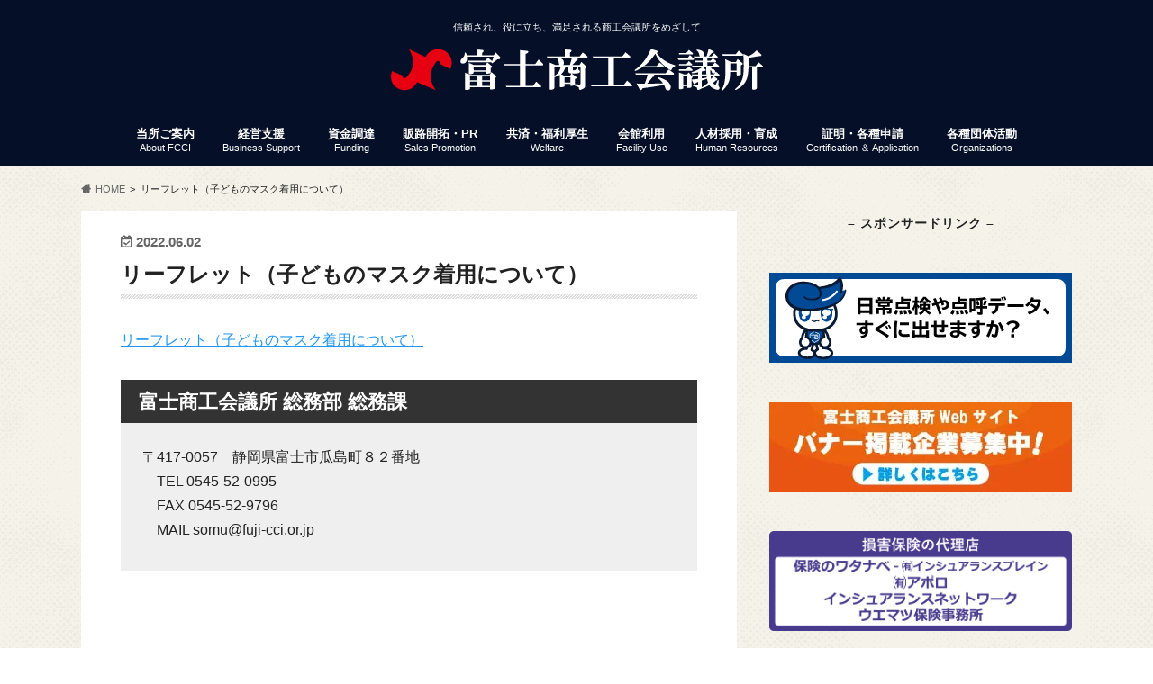

--- FILE ---
content_type: text/html; charset=UTF-8
request_url: https://www.fuji-cci.or.jp/%E3%83%AA%E3%83%BC%E3%83%95%E3%83%AC%E3%83%83%E3%83%88%EF%BC%88%E5%AD%90%E3%81%A9%E3%82%82%E3%81%AE%E3%83%9E%E3%82%B9%E3%82%AF%E7%9D%80%E7%94%A8%E3%81%AB%E3%81%A4%E3%81%84%E3%81%A6%EF%BC%89/
body_size: 59511
content:
<!doctype html> <!--[if lt IE 7]><html dir="ltr" lang="ja" prefix="og: https://ogp.me/ns#" class="no-js lt-ie9 lt-ie8 lt-ie7"><![endif]--> <!--[if (IE 7)&!(IEMobile)]><html dir="ltr" lang="ja" prefix="og: https://ogp.me/ns#" class="no-js lt-ie9 lt-ie8"><![endif]--> <!--[if (IE 8)&!(IEMobile)]><html dir="ltr" lang="ja" prefix="og: https://ogp.me/ns#" class="no-js lt-ie9"><![endif]--> <!--[if gt IE 8]><!--><html dir="ltr" lang="ja" prefix="og: https://ogp.me/ns#" class="no-js"><!--<![endif]--><head> <script async src="https://www.googletagmanager.com/gtag/js?id=UA-116312539-1"></script> <meta charset="utf-8"><meta http-equiv="X-UA-Compatible" content="IE=edge"><meta name="HandheldFriendly" content="True"><meta name="MobileOptimized" content="320"><meta name="viewport" content="width=device-width, initial-scale=1.0, minimum-scale=1.0, maximum-scale=1.0, user-scalable=no"><link rel="icon" href="https://www.fuji-cci.or.jp/fcci/wordpress/wp-content/uploads/2018/11/cropped-site_icon-300x300.png"><link rel="pingback" href="https://www.fuji-cci.or.jp/fcci/wordpress/xmlrpc.php"> <!--[if IE]> <![endif]--> <!--[if lt IE 9]> <script src="//html5shiv.googlecode.com/svn/trunk/html5.js"></script> <script src="//css3-mediaqueries-js.googlecode.com/svn/trunk/css3-mediaqueries.js"></script> <![endif]-->  <script async src="https://www.googletagmanager.com/gtag/js?id=UA-116312539-1"></script> <style>img:is([sizes="auto" i], [sizes^="auto," i]) { contain-intrinsic-size: 3000px 1500px }</style><link media="all" href="https://www.fuji-cci.or.jp/fcci/wordpress/wp-content/cache/autoptimize/css/autoptimize_203f1aed8a29f441d97f643caa6e57dd.css" rel="stylesheet"><title>リーフレット（子どものマスク着用について） | 富士商工会議所</title><meta name="robots" content="max-image-preview:large" /><meta name="author" content="総務部総務課"/><link rel="canonical" href="https://www.fuji-cci.or.jp/%e3%83%aa%e3%83%bc%e3%83%95%e3%83%ac%e3%83%83%e3%83%88%ef%bc%88%e5%ad%90%e3%81%a9%e3%82%82%e3%81%ae%e3%83%9e%e3%82%b9%e3%82%af%e7%9d%80%e7%94%a8%e3%81%ab%e3%81%a4%e3%81%84%e3%81%a6%ef%bc%89/" /><meta name="generator" content="All in One SEO (AIOSEO) 4.9.0" /><meta property="og:locale" content="ja_JP" /><meta property="og:site_name" content="富士商工会議所 | 信頼され、役に立ち、満足される商工会議所をめざして" /><meta property="og:type" content="article" /><meta property="og:title" content="リーフレット（子どものマスク着用について） | 富士商工会議所" /><meta property="og:url" content="https://www.fuji-cci.or.jp/%e3%83%aa%e3%83%bc%e3%83%95%e3%83%ac%e3%83%83%e3%83%88%ef%bc%88%e5%ad%90%e3%81%a9%e3%82%82%e3%81%ae%e3%83%9e%e3%82%b9%e3%82%af%e7%9d%80%e7%94%a8%e3%81%ab%e3%81%a4%e3%81%84%e3%81%a6%ef%bc%89/" /><meta property="article:published_time" content="2022-06-02T00:39:15+00:00" /><meta property="article:modified_time" content="2022-06-02T00:39:15+00:00" /><meta name="twitter:card" content="summary_large_image" /><meta name="twitter:title" content="リーフレット（子どものマスク着用について） | 富士商工会議所" /> <script type="application/ld+json" class="aioseo-schema">{"@context":"https:\/\/schema.org","@graph":[{"@type":"BreadcrumbList","@id":"https:\/\/www.fuji-cci.or.jp\/%e3%83%aa%e3%83%bc%e3%83%95%e3%83%ac%e3%83%83%e3%83%88%ef%bc%88%e5%ad%90%e3%81%a9%e3%82%82%e3%81%ae%e3%83%9e%e3%82%b9%e3%82%af%e7%9d%80%e7%94%a8%e3%81%ab%e3%81%a4%e3%81%84%e3%81%a6%ef%bc%89\/#breadcrumblist","itemListElement":[{"@type":"ListItem","@id":"https:\/\/www.fuji-cci.or.jp#listItem","position":1,"name":"\u5bb6","item":"https:\/\/www.fuji-cci.or.jp","nextItem":{"@type":"ListItem","@id":"https:\/\/www.fuji-cci.or.jp\/%e3%83%aa%e3%83%bc%e3%83%95%e3%83%ac%e3%83%83%e3%83%88%ef%bc%88%e5%ad%90%e3%81%a9%e3%82%82%e3%81%ae%e3%83%9e%e3%82%b9%e3%82%af%e7%9d%80%e7%94%a8%e3%81%ab%e3%81%a4%e3%81%84%e3%81%a6%ef%bc%89\/#listItem","name":"\u30ea\u30fc\u30d5\u30ec\u30c3\u30c8\uff08\u5b50\u3069\u3082\u306e\u30de\u30b9\u30af\u7740\u7528\u306b\u3064\u3044\u3066\uff09"}},{"@type":"ListItem","@id":"https:\/\/www.fuji-cci.or.jp\/%e3%83%aa%e3%83%bc%e3%83%95%e3%83%ac%e3%83%83%e3%83%88%ef%bc%88%e5%ad%90%e3%81%a9%e3%82%82%e3%81%ae%e3%83%9e%e3%82%b9%e3%82%af%e7%9d%80%e7%94%a8%e3%81%ab%e3%81%a4%e3%81%84%e3%81%a6%ef%bc%89\/#listItem","position":2,"name":"\u30ea\u30fc\u30d5\u30ec\u30c3\u30c8\uff08\u5b50\u3069\u3082\u306e\u30de\u30b9\u30af\u7740\u7528\u306b\u3064\u3044\u3066\uff09","previousItem":{"@type":"ListItem","@id":"https:\/\/www.fuji-cci.or.jp#listItem","name":"\u5bb6"}}]},{"@type":"ItemPage","@id":"https:\/\/www.fuji-cci.or.jp\/%e3%83%aa%e3%83%bc%e3%83%95%e3%83%ac%e3%83%83%e3%83%88%ef%bc%88%e5%ad%90%e3%81%a9%e3%82%82%e3%81%ae%e3%83%9e%e3%82%b9%e3%82%af%e7%9d%80%e7%94%a8%e3%81%ab%e3%81%a4%e3%81%84%e3%81%a6%ef%bc%89\/#itempage","url":"https:\/\/www.fuji-cci.or.jp\/%e3%83%aa%e3%83%bc%e3%83%95%e3%83%ac%e3%83%83%e3%83%88%ef%bc%88%e5%ad%90%e3%81%a9%e3%82%82%e3%81%ae%e3%83%9e%e3%82%b9%e3%82%af%e7%9d%80%e7%94%a8%e3%81%ab%e3%81%a4%e3%81%84%e3%81%a6%ef%bc%89\/","name":"\u30ea\u30fc\u30d5\u30ec\u30c3\u30c8\uff08\u5b50\u3069\u3082\u306e\u30de\u30b9\u30af\u7740\u7528\u306b\u3064\u3044\u3066\uff09 | \u5bcc\u58eb\u5546\u5de5\u4f1a\u8b70\u6240","inLanguage":"ja","isPartOf":{"@id":"https:\/\/www.fuji-cci.or.jp\/#website"},"breadcrumb":{"@id":"https:\/\/www.fuji-cci.or.jp\/%e3%83%aa%e3%83%bc%e3%83%95%e3%83%ac%e3%83%83%e3%83%88%ef%bc%88%e5%ad%90%e3%81%a9%e3%82%82%e3%81%ae%e3%83%9e%e3%82%b9%e3%82%af%e7%9d%80%e7%94%a8%e3%81%ab%e3%81%a4%e3%81%84%e3%81%a6%ef%bc%89\/#breadcrumblist"},"author":{"@id":"https:\/\/www.fuji-cci.or.jp\/author\/somu\/#author"},"creator":{"@id":"https:\/\/www.fuji-cci.or.jp\/author\/somu\/#author"},"datePublished":"2022-06-02T09:39:15+09:00","dateModified":"2022-06-02T09:39:15+09:00"},{"@type":"Organization","@id":"https:\/\/www.fuji-cci.or.jp\/#organization","name":"\u5bcc\u58eb\u5546\u5de5\u4f1a\u8b70\u6240","description":"\u4fe1\u983c\u3055\u308c\u3001\u5f79\u306b\u7acb\u3061\u3001\u6e80\u8db3\u3055\u308c\u308b\u5546\u5de5\u4f1a\u8b70\u6240\u3092\u3081\u3056\u3057\u3066","url":"https:\/\/www.fuji-cci.or.jp\/"},{"@type":"Person","@id":"https:\/\/www.fuji-cci.or.jp\/author\/somu\/#author","url":"https:\/\/www.fuji-cci.or.jp\/author\/somu\/","name":"\u7dcf\u52d9\u90e8\u7dcf\u52d9\u8ab2"},{"@type":"WebSite","@id":"https:\/\/www.fuji-cci.or.jp\/#website","url":"https:\/\/www.fuji-cci.or.jp\/","name":"\u5bcc\u58eb\u5546\u5de5\u4f1a\u8b70\u6240","description":"\u4fe1\u983c\u3055\u308c\u3001\u5f79\u306b\u7acb\u3061\u3001\u6e80\u8db3\u3055\u308c\u308b\u5546\u5de5\u4f1a\u8b70\u6240\u3092\u3081\u3056\u3057\u3066","inLanguage":"ja","publisher":{"@id":"https:\/\/www.fuji-cci.or.jp\/#organization"}}]}</script> <link rel='dns-prefetch' href='//ajax.googleapis.com' /><link rel='dns-prefetch' href='//maxcdn.bootstrapcdn.com' /><link rel="alternate" type="application/rss+xml" title="富士商工会議所 &raquo; フィード" href="https://www.fuji-cci.or.jp/feed/" /><link rel="alternate" type="application/rss+xml" title="富士商工会議所 &raquo; コメントフィード" href="https://www.fuji-cci.or.jp/comments/feed/" /><style id='vkExUnit_common_style-inline-css' type='text/css'>:root {--ver_page_top_button_url:url(https://www.fuji-cci.or.jp/fcci/wordpress/wp-content/plugins/vk-all-in-one-expansion-unit/assets/images/to-top-btn-icon.svg);}@font-face {font-weight: normal;font-style: normal;font-family: "vk_sns";src: url("https://www.fuji-cci.or.jp/fcci/wordpress/wp-content/plugins/vk-all-in-one-expansion-unit/inc/sns/icons/fonts/vk_sns.eot?-bq20cj");src: url("https://www.fuji-cci.or.jp/fcci/wordpress/wp-content/plugins/vk-all-in-one-expansion-unit/inc/sns/icons/fonts/vk_sns.eot?#iefix-bq20cj") format("embedded-opentype"),url("https://www.fuji-cci.or.jp/fcci/wordpress/wp-content/plugins/vk-all-in-one-expansion-unit/inc/sns/icons/fonts/vk_sns.woff?-bq20cj") format("woff"),url("https://www.fuji-cci.or.jp/fcci/wordpress/wp-content/plugins/vk-all-in-one-expansion-unit/inc/sns/icons/fonts/vk_sns.ttf?-bq20cj") format("truetype"),url("https://www.fuji-cci.or.jp/fcci/wordpress/wp-content/plugins/vk-all-in-one-expansion-unit/inc/sns/icons/fonts/vk_sns.svg?-bq20cj#vk_sns") format("svg");}
.veu_promotion-alert__content--text {border: 1px solid rgba(0,0,0,0.125);padding: 0.5em 1em;border-radius: var(--vk-size-radius);margin-bottom: var(--vk-margin-block-bottom);font-size: 0.875rem;}/* Alert Content部分に段落タグを入れた場合に最後の段落の余白を0にする */.veu_promotion-alert__content--text p:last-of-type{margin-bottom:0;margin-top: 0;}</style><style id='classic-theme-styles-inline-css' type='text/css'>/*! This file is auto-generated */
.wp-block-button__link{color:#fff;background-color:#32373c;border-radius:9999px;box-shadow:none;text-decoration:none;padding:calc(.667em + 2px) calc(1.333em + 2px);font-size:1.125em}.wp-block-file__button{background:#32373c;color:#fff;text-decoration:none}</style><style id='global-styles-inline-css' type='text/css'>:root{--wp--preset--aspect-ratio--square: 1;--wp--preset--aspect-ratio--4-3: 4/3;--wp--preset--aspect-ratio--3-4: 3/4;--wp--preset--aspect-ratio--3-2: 3/2;--wp--preset--aspect-ratio--2-3: 2/3;--wp--preset--aspect-ratio--16-9: 16/9;--wp--preset--aspect-ratio--9-16: 9/16;--wp--preset--color--black: #000000;--wp--preset--color--cyan-bluish-gray: #abb8c3;--wp--preset--color--white: #ffffff;--wp--preset--color--pale-pink: #f78da7;--wp--preset--color--vivid-red: #cf2e2e;--wp--preset--color--luminous-vivid-orange: #ff6900;--wp--preset--color--luminous-vivid-amber: #fcb900;--wp--preset--color--light-green-cyan: #7bdcb5;--wp--preset--color--vivid-green-cyan: #00d084;--wp--preset--color--pale-cyan-blue: #8ed1fc;--wp--preset--color--vivid-cyan-blue: #0693e3;--wp--preset--color--vivid-purple: #9b51e0;--wp--preset--gradient--vivid-cyan-blue-to-vivid-purple: linear-gradient(135deg,rgba(6,147,227,1) 0%,rgb(155,81,224) 100%);--wp--preset--gradient--light-green-cyan-to-vivid-green-cyan: linear-gradient(135deg,rgb(122,220,180) 0%,rgb(0,208,130) 100%);--wp--preset--gradient--luminous-vivid-amber-to-luminous-vivid-orange: linear-gradient(135deg,rgba(252,185,0,1) 0%,rgba(255,105,0,1) 100%);--wp--preset--gradient--luminous-vivid-orange-to-vivid-red: linear-gradient(135deg,rgba(255,105,0,1) 0%,rgb(207,46,46) 100%);--wp--preset--gradient--very-light-gray-to-cyan-bluish-gray: linear-gradient(135deg,rgb(238,238,238) 0%,rgb(169,184,195) 100%);--wp--preset--gradient--cool-to-warm-spectrum: linear-gradient(135deg,rgb(74,234,220) 0%,rgb(151,120,209) 20%,rgb(207,42,186) 40%,rgb(238,44,130) 60%,rgb(251,105,98) 80%,rgb(254,248,76) 100%);--wp--preset--gradient--blush-light-purple: linear-gradient(135deg,rgb(255,206,236) 0%,rgb(152,150,240) 100%);--wp--preset--gradient--blush-bordeaux: linear-gradient(135deg,rgb(254,205,165) 0%,rgb(254,45,45) 50%,rgb(107,0,62) 100%);--wp--preset--gradient--luminous-dusk: linear-gradient(135deg,rgb(255,203,112) 0%,rgb(199,81,192) 50%,rgb(65,88,208) 100%);--wp--preset--gradient--pale-ocean: linear-gradient(135deg,rgb(255,245,203) 0%,rgb(182,227,212) 50%,rgb(51,167,181) 100%);--wp--preset--gradient--electric-grass: linear-gradient(135deg,rgb(202,248,128) 0%,rgb(113,206,126) 100%);--wp--preset--gradient--midnight: linear-gradient(135deg,rgb(2,3,129) 0%,rgb(40,116,252) 100%);--wp--preset--font-size--small: 13px;--wp--preset--font-size--medium: 20px;--wp--preset--font-size--large: 36px;--wp--preset--font-size--x-large: 42px;--wp--preset--spacing--20: 0.44rem;--wp--preset--spacing--30: 0.67rem;--wp--preset--spacing--40: 1rem;--wp--preset--spacing--50: 1.5rem;--wp--preset--spacing--60: 2.25rem;--wp--preset--spacing--70: 3.38rem;--wp--preset--spacing--80: 5.06rem;--wp--preset--shadow--natural: 6px 6px 9px rgba(0, 0, 0, 0.2);--wp--preset--shadow--deep: 12px 12px 50px rgba(0, 0, 0, 0.4);--wp--preset--shadow--sharp: 6px 6px 0px rgba(0, 0, 0, 0.2);--wp--preset--shadow--outlined: 6px 6px 0px -3px rgba(255, 255, 255, 1), 6px 6px rgba(0, 0, 0, 1);--wp--preset--shadow--crisp: 6px 6px 0px rgba(0, 0, 0, 1);}:where(.is-layout-flex){gap: 0.5em;}:where(.is-layout-grid){gap: 0.5em;}body .is-layout-flex{display: flex;}.is-layout-flex{flex-wrap: wrap;align-items: center;}.is-layout-flex > :is(*, div){margin: 0;}body .is-layout-grid{display: grid;}.is-layout-grid > :is(*, div){margin: 0;}:where(.wp-block-columns.is-layout-flex){gap: 2em;}:where(.wp-block-columns.is-layout-grid){gap: 2em;}:where(.wp-block-post-template.is-layout-flex){gap: 1.25em;}:where(.wp-block-post-template.is-layout-grid){gap: 1.25em;}.has-black-color{color: var(--wp--preset--color--black) !important;}.has-cyan-bluish-gray-color{color: var(--wp--preset--color--cyan-bluish-gray) !important;}.has-white-color{color: var(--wp--preset--color--white) !important;}.has-pale-pink-color{color: var(--wp--preset--color--pale-pink) !important;}.has-vivid-red-color{color: var(--wp--preset--color--vivid-red) !important;}.has-luminous-vivid-orange-color{color: var(--wp--preset--color--luminous-vivid-orange) !important;}.has-luminous-vivid-amber-color{color: var(--wp--preset--color--luminous-vivid-amber) !important;}.has-light-green-cyan-color{color: var(--wp--preset--color--light-green-cyan) !important;}.has-vivid-green-cyan-color{color: var(--wp--preset--color--vivid-green-cyan) !important;}.has-pale-cyan-blue-color{color: var(--wp--preset--color--pale-cyan-blue) !important;}.has-vivid-cyan-blue-color{color: var(--wp--preset--color--vivid-cyan-blue) !important;}.has-vivid-purple-color{color: var(--wp--preset--color--vivid-purple) !important;}.has-black-background-color{background-color: var(--wp--preset--color--black) !important;}.has-cyan-bluish-gray-background-color{background-color: var(--wp--preset--color--cyan-bluish-gray) !important;}.has-white-background-color{background-color: var(--wp--preset--color--white) !important;}.has-pale-pink-background-color{background-color: var(--wp--preset--color--pale-pink) !important;}.has-vivid-red-background-color{background-color: var(--wp--preset--color--vivid-red) !important;}.has-luminous-vivid-orange-background-color{background-color: var(--wp--preset--color--luminous-vivid-orange) !important;}.has-luminous-vivid-amber-background-color{background-color: var(--wp--preset--color--luminous-vivid-amber) !important;}.has-light-green-cyan-background-color{background-color: var(--wp--preset--color--light-green-cyan) !important;}.has-vivid-green-cyan-background-color{background-color: var(--wp--preset--color--vivid-green-cyan) !important;}.has-pale-cyan-blue-background-color{background-color: var(--wp--preset--color--pale-cyan-blue) !important;}.has-vivid-cyan-blue-background-color{background-color: var(--wp--preset--color--vivid-cyan-blue) !important;}.has-vivid-purple-background-color{background-color: var(--wp--preset--color--vivid-purple) !important;}.has-black-border-color{border-color: var(--wp--preset--color--black) !important;}.has-cyan-bluish-gray-border-color{border-color: var(--wp--preset--color--cyan-bluish-gray) !important;}.has-white-border-color{border-color: var(--wp--preset--color--white) !important;}.has-pale-pink-border-color{border-color: var(--wp--preset--color--pale-pink) !important;}.has-vivid-red-border-color{border-color: var(--wp--preset--color--vivid-red) !important;}.has-luminous-vivid-orange-border-color{border-color: var(--wp--preset--color--luminous-vivid-orange) !important;}.has-luminous-vivid-amber-border-color{border-color: var(--wp--preset--color--luminous-vivid-amber) !important;}.has-light-green-cyan-border-color{border-color: var(--wp--preset--color--light-green-cyan) !important;}.has-vivid-green-cyan-border-color{border-color: var(--wp--preset--color--vivid-green-cyan) !important;}.has-pale-cyan-blue-border-color{border-color: var(--wp--preset--color--pale-cyan-blue) !important;}.has-vivid-cyan-blue-border-color{border-color: var(--wp--preset--color--vivid-cyan-blue) !important;}.has-vivid-purple-border-color{border-color: var(--wp--preset--color--vivid-purple) !important;}.has-vivid-cyan-blue-to-vivid-purple-gradient-background{background: var(--wp--preset--gradient--vivid-cyan-blue-to-vivid-purple) !important;}.has-light-green-cyan-to-vivid-green-cyan-gradient-background{background: var(--wp--preset--gradient--light-green-cyan-to-vivid-green-cyan) !important;}.has-luminous-vivid-amber-to-luminous-vivid-orange-gradient-background{background: var(--wp--preset--gradient--luminous-vivid-amber-to-luminous-vivid-orange) !important;}.has-luminous-vivid-orange-to-vivid-red-gradient-background{background: var(--wp--preset--gradient--luminous-vivid-orange-to-vivid-red) !important;}.has-very-light-gray-to-cyan-bluish-gray-gradient-background{background: var(--wp--preset--gradient--very-light-gray-to-cyan-bluish-gray) !important;}.has-cool-to-warm-spectrum-gradient-background{background: var(--wp--preset--gradient--cool-to-warm-spectrum) !important;}.has-blush-light-purple-gradient-background{background: var(--wp--preset--gradient--blush-light-purple) !important;}.has-blush-bordeaux-gradient-background{background: var(--wp--preset--gradient--blush-bordeaux) !important;}.has-luminous-dusk-gradient-background{background: var(--wp--preset--gradient--luminous-dusk) !important;}.has-pale-ocean-gradient-background{background: var(--wp--preset--gradient--pale-ocean) !important;}.has-electric-grass-gradient-background{background: var(--wp--preset--gradient--electric-grass) !important;}.has-midnight-gradient-background{background: var(--wp--preset--gradient--midnight) !important;}.has-small-font-size{font-size: var(--wp--preset--font-size--small) !important;}.has-medium-font-size{font-size: var(--wp--preset--font-size--medium) !important;}.has-large-font-size{font-size: var(--wp--preset--font-size--large) !important;}.has-x-large-font-size{font-size: var(--wp--preset--font-size--x-large) !important;}
:where(.wp-block-post-template.is-layout-flex){gap: 1.25em;}:where(.wp-block-post-template.is-layout-grid){gap: 1.25em;}
:where(.wp-block-columns.is-layout-flex){gap: 2em;}:where(.wp-block-columns.is-layout-grid){gap: 2em;}
:root :where(.wp-block-pullquote){font-size: 1.5em;line-height: 1.6;}</style><link rel='stylesheet' id='fontawesome-css' href='//maxcdn.bootstrapcdn.com/font-awesome/4.6.0/css/font-awesome.min.css' type='text/css' media='all' /> <script type="text/javascript" src="//ajax.googleapis.com/ajax/libs/jquery/1.12.4/jquery.min.js" id="jquery-js"></script> <link rel="https://api.w.org/" href="https://www.fuji-cci.or.jp/wp-json/" /><link rel="alternate" title="JSON" type="application/json" href="https://www.fuji-cci.or.jp/wp-json/wp/v2/media/28467" /><link rel='shortlink' href='https://www.fuji-cci.or.jp/?p=28467' /><link rel="alternate" title="oEmbed (JSON)" type="application/json+oembed" href="https://www.fuji-cci.or.jp/wp-json/oembed/1.0/embed?url=https%3A%2F%2Fwww.fuji-cci.or.jp%2F%25e3%2583%25aa%25e3%2583%25bc%25e3%2583%2595%25e3%2583%25ac%25e3%2583%2583%25e3%2583%2588%25ef%25bc%2588%25e5%25ad%2590%25e3%2581%25a9%25e3%2582%2582%25e3%2581%25ae%25e3%2583%259e%25e3%2582%25b9%25e3%2582%25af%25e7%259d%2580%25e7%2594%25a8%25e3%2581%25ab%25e3%2581%25a4%25e3%2581%2584%25e3%2581%25a6%25ef%25bc%2589%2F" /><link rel="alternate" title="oEmbed (XML)" type="text/xml+oembed" href="https://www.fuji-cci.or.jp/wp-json/oembed/1.0/embed?url=https%3A%2F%2Fwww.fuji-cci.or.jp%2F%25e3%2583%25aa%25e3%2583%25bc%25e3%2583%2595%25e3%2583%25ac%25e3%2583%2583%25e3%2583%2588%25ef%25bc%2588%25e5%25ad%2590%25e3%2581%25a9%25e3%2582%2582%25e3%2581%25ae%25e3%2583%259e%25e3%2582%25b9%25e3%2582%25af%25e7%259d%2580%25e7%2594%25a8%25e3%2581%25ab%25e3%2581%25a4%25e3%2581%2584%25e3%2581%25a6%25ef%25bc%2589%2F&#038;format=xml" /><style type="text/css">body{color: #222222;}
a{color: #2196f3;}
a:hover{color: #bbdefb;}
#main article footer .post-categories li a,#main article footer .tags a{  background: #2196f3;  border:1px solid #2196f3;}
#main article footer .tags a{color:#2196f3; background: none;}
#main article footer .post-categories li a:hover,#main article footer .tags a:hover{ background:#bbdefb;  border-color:#bbdefb;}
input[type="text"],input[type="password"],input[type="datetime"],input[type="datetime-local"],input[type="date"],input[type="month"],input[type="time"],input[type="week"],input[type="number"],input[type="email"],input[type="url"],input[type="search"],input[type="tel"],input[type="color"],select,textarea,.field { background-color: ;}
/*ヘッダー*/
.header{background: #050f28; color: #ffffff;}
#logo a,.nav li a,.nav_btn{color: #ffffff;}
#logo a:hover,.nav li a:hover{color:#ffd700;}
@media only screen and (min-width: 768px) {
.nav ul {background: #1a1a1a;}
.nav li ul.sub-menu li a{color: #BAB4B0;}
}
/*メインエリア*/
.widgettitle {background: #050f28; color:  #ffffff;}
.widget li a:after{color: #050f28!important;}
/* 投稿ページ */
.entry-content h2{background: #050f28;}
.entry-content h3{border-color: #050f28;}
.entry-content ul li:before{ background: #050f28;}
.entry-content ol li:before{ background: #050f28;}
/* カテゴリーラベル */
.post-list-card .post-list .eyecatch .cat-name,.top-post-list .post-list .eyecatch .cat-name,.byline .cat-name,.single .authorbox .author-newpost li .cat-name,.related-box li .cat-name,#top_carousel .cat-name{background: #2196f3; color:  #ffffff;}
/* CTA */
.cta-inner{ background: #1a1a1a;}
/* ボタンの色 */
.btn-wrap a{background: #2196f3;border: 1px solid #2196f3;}
.btn-wrap a:hover{background: #bbdefb;}
.btn-wrap.simple a{border:1px solid #2196f3;color:#2196f3;}
.btn-wrap.simple a:hover{background:#2196f3;}
.readmore a{border:1px solid #2196f3;color:#2196f3;}
.readmore a:hover{background:#2196f3;color:#fff;}
/* サイドバー */
.widget a{text-decoration:none; color:#666666;}
.widget a:hover{color:#999999;}
/*フッター*/
#footer-top{background-color: #1a1a1a; color: #CACACA;}
.footer a,#footer-top a{color: #BAB4B0;}
#footer-top .widgettitle{color: #CACACA;}
.footer {background-color: #1a1a1a;color: #CACACA;}
.footer-links li:before{ color: #050f28;}
/* ページネーション */
.pagination a, .pagination span,.page-links a{border-color: #2196f3; color: #2196f3;}
.pagination .current,.pagination .current:hover,.page-links ul > li > span{background-color: #2196f3; border-color: #2196f3;}
.pagination a:hover, .pagination a:focus,.page-links a:hover, .page-links a:focus{background-color: #2196f3; color: #fff;}
/* OTHER */
ul.wpp-list li a:before{background: #050f28;color: #ffffff;}
.blue-btn, .comment-reply-link, #submit { background-color: #2196f3; }
.blue-btn:hover, .comment-reply-link:hover, #submit:hover, .blue-btn:focus, .comment-reply-link:focus, #submit:focus {background-color: #bbdefb; }</style><style type="text/css" id="custom-background-css">body.custom-background { background-image: url("https://www.fuji-cci.or.jp/fcci/wordpress/wp-content/themes/hummingbird/library/images/body_bg01.png"); background-position: left top; background-size: auto; background-repeat: repeat; background-attachment: scroll; }</style><link rel="icon" href="https://www.fuji-cci.or.jp/fcci/wordpress/wp-content/uploads/2017/04/cropped-site_icon-32x32.png" sizes="32x32" /><link rel="icon" href="https://www.fuji-cci.or.jp/fcci/wordpress/wp-content/uploads/2017/04/cropped-site_icon-192x192.png" sizes="192x192" /><link rel="apple-touch-icon" href="https://www.fuji-cci.or.jp/fcci/wordpress/wp-content/uploads/2017/04/cropped-site_icon-180x180.png" /><meta name="msapplication-TileImage" content="https://www.fuji-cci.or.jp/fcci/wordpress/wp-content/uploads/2017/04/cropped-site_icon-270x270.png" /><style type="text/css">/* VK CSS Customize */h1.page-title.entry-title{display:none;}.single #main,.page #main{background:#fff;padding:2% 4%;margin-bottom:1.5em;}@media only screen and (min-width:768px){.nav li ul.sub-menu li a{color:#ffffff;}.nav li ul.sub-menu li a:hover{color:#ffd700;}.nav li ul.sub-menu li a{color:none;}.byline .cat-name:before{content:"\f07b";transform:rotate(0deg);-moz-transform:rotate(0deg);-webkit-transform:rotate(0deg);}.byline .cat-name{transform:rotate(0deg);-moz-transform:rotate(0deg);-webkit-transform:rotate(0deg);}.veu_postList .postList_terms a{color:white;background-color:#0f1a33;}.veu_postList .postList_date{color:#333333;}.veu_postList .postList a{margin-left:10px;}.su-spoiler-title{font-size:15px;font-family:'Avenir','Helvetica Neue','Helvetica','Arial','Hiragino Sans','ヒラギノ角ゴシック',YuGothic,'Yu Gothic','メイリオ', Meiryo,'ＭＳ Ｐゴシック','MS PGothic';}.recaptcha_policy{padding:0;margin:0;text-align:center;font-size:11px !important;color:#444 !important;}.recaptcha_policy a{font-size:11px !important;color:#111 !important;}.grecaptcha-badge{visibility:hidden;}/* End VK CSS Customize */</style><script type="application/ld+json">{"@context":"https://schema.org/","@type":"Article","headline":"リーフレット（子どものマスク着用について）","image":"","datePublished":"2022-06-02T09:39:15+09:00","dateModified":"2022-06-02T09:39:15+09:00","author":{"@type":"","name":"総務部総務課","url":"https://www.fuji-cci.or.jp/","sameAs":""}}</script></head><body class="attachment wp-singular attachment-template-default single single-attachment postid-28467 attachmentid-28467 attachment-pdf custom-background wp-theme-hummingbird wp-child-theme-hummingbird_custom post-name-%e3%83%aa%e3%83%bc%e3%83%95%e3%83%ac%e3%83%83%e3%83%88%ef%bc%88%e5%ad%90%e3%81%a9%e3%82%82%e3%81%ae%e3%83%9e%e3%82%b9%e3%82%af%e7%9d%80%e7%94%a8%e3%81%ab%e3%81%a4%e3%81%84%e3%81%a6%ef%bc%89 post-type-attachment fa_v6_css"><div id="container" class="h_simple date_on"><header class="header headercenter" role="banner"><div id="inner-header" class="wrap cf"><p class="site_description">信頼され、役に立ち、満足される商工会議所をめざして</p><div id="logo" class="gf"><p class="h1 img"><a href="https://www.fuji-cci.or.jp"><noscript><img src="https://www.fuji-cci.or.jp/fcci/wordpress/wp-content/uploads/2018/11/logo_mark.png" alt="富士商工会議所"></noscript><img class="lazyload" src='data:image/svg+xml,%3Csvg%20xmlns=%22http://www.w3.org/2000/svg%22%20viewBox=%220%200%20210%20140%22%3E%3C/svg%3E' data-src="https://www.fuji-cci.or.jp/fcci/wordpress/wp-content/uploads/2018/11/logo_mark.png" alt="富士商工会議所"></a></p></div><nav id="g_nav" role="navigation"><ul id="menu-%e3%83%98%e3%83%83%e3%83%80%e3%83%bc%e3%83%a1%e3%83%8b%e3%83%a5%e3%83%bc" class="nav top-nav cf"><li id="menu-item-9497" class="menu-item menu-item-type-post_type menu-item-object-page menu-item-has-children menu-item-9497"><a href="https://www.fuji-cci.or.jp/about_us/">当所ご案内<span class="gf">About FCCI</span></a><ul class="sub-menu"><li id="menu-item-1094" class="menu-item menu-item-type-post_type menu-item-object-page menu-item-1094"><a href="https://www.fuji-cci.or.jp/about_us/admission/">入会のご案内<span class="gf"></span></a></li><li id="menu-item-29508" class="menu-item menu-item-type-post_type menu-item-object-page menu-item-29508"><a href="https://www.fuji-cci.or.jp/teikan/">富士商工会議所 定款<span class="gf"></span></a></li><li id="menu-item-1095" class="menu-item menu-item-type-post_type menu-item-object-page menu-item-has-children menu-item-1095"><a href="https://www.fuji-cci.or.jp/about_us/service/">会員サービス<span class="gf"></span></a><ul class="sub-menu"><li id="menu-item-3057" class="menu-item menu-item-type-post_type menu-item-object-page menu-item-3057"><a href="https://www.fuji-cci.or.jp/event_list/">セミナー・イベント<span class="gf"></span></a></li><li id="menu-item-3049" class="menu-item menu-item-type-post_type menu-item-object-page menu-item-3049"><a href="https://www.fuji-cci.or.jp/about_us/service/member/">ふじさん得々クーポン<span class="gf">ふじさん得々チケット</span></a></li><li id="menu-item-3050" class="menu-item menu-item-type-post_type menu-item-object-page menu-item-3050"><a href="https://www.fuji-cci.or.jp/about_us/service/pocket/">会議所ニュース（情報ポケット便）<span class="gf"></span></a></li><li id="menu-item-3052" class="menu-item menu-item-type-post_type menu-item-object-page menu-item-3052"><a href="https://www.fuji-cci.or.jp/welfare-2/">共済・福利厚生<span class="gf"></span></a></li><li id="menu-item-3100" class="menu-item menu-item-type-post_type menu-item-object-page menu-item-3100"><a href="https://www.fuji-cci.or.jp/hall-2/">会館利用<span class="gf"></span></a></li><li id="menu-item-3099" class="menu-item menu-item-type-custom menu-item-object-custom menu-item-3099"><a href="http://esod-neo.com/intro/cci/fuji.html">商工会議所ＷＥＢセミナー<span class="gf"></span></a></li><li id="menu-item-3051" class="menu-item menu-item-type-post_type menu-item-object-page menu-item-3051"><a href="https://www.fuji-cci.or.jp/business_support/labor/">労働保険事務代行<span class="gf"></span></a></li><li id="menu-item-48179" class="menu-item menu-item-type-post_type menu-item-object-page menu-item-48179"><a href="https://www.fuji-cci.or.jp/about_us/service/prtimes/">会員サービス　プレスリリース配信サービス「PR TIMES」<span class="gf"></span></a></li><li id="menu-item-3054" class="menu-item menu-item-type-post_type menu-item-object-page menu-item-3054"><a href="https://www.fuji-cci.or.jp/certification_application/cert-entry/" title="原産地証明書（非特恵）">貿易関係証明<span class="gf"></span></a></li><li id="menu-item-4793" class="menu-item menu-item-type-post_type menu-item-object-page menu-item-4793"><a href="https://www.fuji-cci.or.jp/about_us/service/numberplace/">クロスワードパズル応募<span class="gf">クロスワードパズル応募</span></a></li></ul></li><li id="menu-item-1096" class="menu-item menu-item-type-post_type menu-item-object-page menu-item-1096"><a href="https://www.fuji-cci.or.jp/about_us/access/">アクセス<span class="gf"></span></a></li><li id="menu-item-306" class="menu-item menu-item-type-post_type menu-item-object-page menu-item-306"><a href="https://www.fuji-cci.or.jp/about_us/abou_cci/">商工会議所とは<span class="gf"></span></a></li><li id="menu-item-1098" class="menu-item menu-item-type-post_type menu-item-object-page menu-item-1098"><a href="https://www.fuji-cci.or.jp/about_us/soshiki/" title="組織・事務局組織">組織・事務局<span class="gf"></span></a></li><li id="menu-item-1099" class="menu-item menu-item-type-post_type menu-item-object-page menu-item-1099"><a href="https://www.fuji-cci.or.jp/about_us/history/">当所の歴史<span class="gf"></span></a></li><li id="menu-item-1100" class="menu-item menu-item-type-post_type menu-item-object-page menu-item-1100"><a href="https://www.fuji-cci.or.jp/about_us/giin/" title="議員選挙と議員名簿">議員と議員選挙<span class="gf"></span></a></li><li id="menu-item-1101" class="menu-item menu-item-type-post_type menu-item-object-page menu-item-1101"><a href="https://www.fuji-cci.or.jp/about_us/bukai/">部会・委員会<span class="gf"></span></a></li><li id="menu-item-309" class="menu-item menu-item-type-post_type menu-item-object-page menu-item-309"><a href="https://www.fuji-cci.or.jp/about_us/trader/">特定商工業者制度<span class="gf"></span></a></li><li id="menu-item-1102" class="menu-item menu-item-type-post_type menu-item-object-page menu-item-1102"><a href="https://www.fuji-cci.or.jp/about_us/kaikaku/">富士商工会議所事業計画<span class="gf"></span></a></li><li id="menu-item-4433" class="menu-item menu-item-type-taxonomy menu-item-object-category menu-item-4433"><a href="https://www.fuji-cci.or.jp/category/saiyou/">職員採用<span class="gf"></span></a></li></ul></li><li id="menu-item-9496" class="menu-item menu-item-type-post_type menu-item-object-page menu-item-has-children menu-item-9496"><a href="https://www.fuji-cci.or.jp/business_support/" title="経営支援（ビジネスサポート）">経営支援<span class="gf">Business Support</span></a><ul class="sub-menu"><li id="menu-item-1321" class="menu-item menu-item-type-custom menu-item-object-custom menu-item-has-children menu-item-1321"><a href="#">経営支援<span class="gf"></span></a><ul class="sub-menu"><li id="menu-item-1104" class="menu-item menu-item-type-post_type menu-item-object-page menu-item-1104"><a href="https://www.fuji-cci.or.jp/business_support/khshien/">経営発達支援計画<span class="gf"></span></a></li><li id="menu-item-1105" class="menu-item menu-item-type-post_type menu-item-object-page menu-item-1105"><a href="https://www.fuji-cci.or.jp/business_support/innovation/">経営革新<span class="gf"></span></a></li></ul></li><li id="menu-item-3874" class="menu-item menu-item-type-post_type menu-item-object-page menu-item-3874"><a href="https://www.fuji-cci.or.jp/event_list/">セミナー・イベント<span class="gf"></span></a></li><li id="menu-item-1106" class="menu-item menu-item-type-post_type menu-item-object-page menu-item-1106"><a href="https://www.fuji-cci.or.jp/business_support/sougyou/">創業支援<span class="gf"></span></a></li><li id="menu-item-1107" class="menu-item menu-item-type-post_type menu-item-object-page menu-item-1107"><a href="https://www.fuji-cci.or.jp/business_support/management/" title="専門家相談">専門家窓口相談<span class="gf"></span></a></li><li id="menu-item-1108" class="menu-item menu-item-type-post_type menu-item-object-page menu-item-1108"><a href="https://www.fuji-cci.or.jp/business_support/labor/">労働保険事務代行<span class="gf"></span></a></li><li id="menu-item-5004" class="menu-item menu-item-type-post_type menu-item-object-page menu-item-5004"><a href="https://www.fuji-cci.or.jp/business_support/business_successions/">事業承継<span class="gf"></span></a></li><li id="menu-item-1109" class="menu-item menu-item-type-post_type menu-item-object-page menu-item-1109"><a href="https://www.fuji-cci.or.jp/business_support/kichou/">記帳指導<span class="gf"></span></a></li><li id="menu-item-1110" class="menu-item menu-item-type-post_type menu-item-object-page menu-item-1110"><a href="https://www.fuji-cci.or.jp/business_support/risk/">経営リスク対策<span class="gf"></span></a></li><li id="menu-item-22121" class="menu-item menu-item-type-post_type menu-item-object-page menu-item-22121"><a href="https://www.fuji-cci.or.jp/business_support/jigyo-keizoku/">事業継続力強化計画策定支援<span class="gf"></span></a></li><li id="menu-item-1111" class="menu-item menu-item-type-post_type menu-item-object-page menu-item-1111"><a href="https://www.fuji-cci.or.jp/business_support/hojo/">補助金情報<span class="gf"></span></a></li><li id="menu-item-1112" class="menu-item menu-item-type-post_type menu-item-object-page menu-item-1112"><a href="https://www.fuji-cci.or.jp/business_support/shinkoiinn/">商工振興委員<span class="gf"></span></a></li><li id="menu-item-1113" class="menu-item menu-item-type-post_type menu-item-object-page menu-item-1113"><a href="https://www.fuji-cci.or.jp/business_support/survey/">調査・統計資料<span class="gf"></span></a></li></ul></li><li id="menu-item-328" class="menu-item menu-item-type-post_type menu-item-object-page menu-item-has-children menu-item-328"><a href="https://www.fuji-cci.or.jp/loan/">資金調達<span class="gf">Funding</span></a><ul class="sub-menu"><li id="menu-item-1532" class="menu-item menu-item-type-post_type menu-item-object-page menu-item-1532"><a href="https://www.fuji-cci.or.jp/loan/l01/" title="小規模事業者経営改善資金（マルケイ資金）">小規模事業者経営改善資金<span class="gf"></span></a></li><li id="menu-item-1531" class="menu-item menu-item-type-post_type menu-item-object-page menu-item-1531"><a href="https://www.fuji-cci.or.jp/loan/l02/">普通貸付<span class="gf"></span></a></li><li id="menu-item-1530" class="menu-item menu-item-type-post_type menu-item-object-page menu-item-1530"><a href="https://www.fuji-cci.or.jp/loan/menber_loan/" title="富士商工会議所「会員限定」 連携融資">「会員限定」 連携融資<span class="gf"></span></a></li></ul></li><li id="menu-item-9498" class="menu-item menu-item-type-post_type menu-item-object-page menu-item-has-children menu-item-9498"><a href="https://www.fuji-cci.or.jp/sales_promotion/">販路開拓・PR<span class="gf">Sales Promotion</span></a><ul class="sub-menu"><li id="menu-item-1114" class="menu-item menu-item-type-custom menu-item-object-custom menu-item-1114"><a target="_blank" href="https://s.b-mall.ne.jp/fuji/companysearch/">会員企業ＷＥＢ検索<span class="gf"></span></a></li><li id="menu-item-1437" class="menu-item menu-item-type-custom menu-item-object-custom menu-item-1437"><a target="_blank" href="http://fujibrand.jp/">富士ブランド認定<span class="gf"></span></a></li><li id="menu-item-41736" class="menu-item menu-item-type-custom menu-item-object-custom menu-item-41736"><a href="https://www.fuji-cci.or.jp/sales_promotion/shoko_fair/">富士市産業まつり 商工フェア<span class="gf"></span></a></li><li id="menu-item-1438" class="menu-item menu-item-type-post_type menu-item-object-page menu-item-1438"><a href="https://www.fuji-cci.or.jp/about_us/service/pocket/">会議所ニュース（情報ポケット便）<span class="gf"></span></a></li></ul></li><li id="menu-item-9499" class="menu-item menu-item-type-post_type menu-item-object-page menu-item-has-children menu-item-9499"><a href="https://www.fuji-cci.or.jp/welfare-2/">共済・福利厚生<span class="gf">Welfare</span></a><ul class="sub-menu"><li id="menu-item-325" class="menu-item menu-item-type-post_type menu-item-object-page menu-item-325"><a href="https://www.fuji-cci.or.jp/welfare-2/kyosai-2/">生命共済「Newふじさん共済」<span class="gf"></span></a></li><li id="menu-item-1080" class="menu-item menu-item-type-post_type menu-item-object-page menu-item-1080"><a href="https://www.fuji-cci.or.jp/welfare-2/tokutai/">特定退職金共済<span class="gf"></span></a></li><li id="menu-item-5174" class="menu-item menu-item-type-post_type menu-item-object-post menu-item-5174"><a href="https://www.fuji-cci.or.jp/2017/12/27/%e5%81%a5%e5%ba%b7%e7%b5%8c%e5%96%b6%e3%82%a8%e3%83%b3%e3%83%88%e3%83%aa%e3%83%bc%e3%81%ae%e5%8b%9f%e9%9b%86%e3%81%ab%e3%81%a4%e3%81%84%e3%81%a6/">健康経営<span class="gf"></span></a></li><li id="menu-item-1081" class="menu-item menu-item-type-post_type menu-item-object-page menu-item-1081"><a href="https://www.fuji-cci.or.jp/welfare-2/hyoushou/">優良従業員表彰<span class="gf"></span></a></li><li id="menu-item-14001" class="menu-item menu-item-type-post_type menu-item-object-page menu-item-14001"><a href="https://www.fuji-cci.or.jp/kasaikyosai/">火災共済<span class="gf"></span></a></li></ul></li><li id="menu-item-9500" class="menu-item menu-item-type-post_type menu-item-object-page menu-item-has-children menu-item-9500"><a href="https://www.fuji-cci.or.jp/hall-2/">会館利用<span class="gf">Facility Use</span></a><ul class="sub-menu"><li id="menu-item-1082" class="menu-item menu-item-type-post_type menu-item-object-page menu-item-1082"><a href="https://www.fuji-cci.or.jp/hall-2/conf/">貸し会議室<span class="gf"></span></a></li><li id="menu-item-1083" class="menu-item menu-item-type-post_type menu-item-object-page menu-item-1083"><a href="https://www.fuji-cci.or.jp/hall-2/tenji/">展示コーナー<span class="gf"></span></a></li><li id="menu-item-20330" class="menu-item menu-item-type-post_type menu-item-object-page menu-item-20330"><a href="https://www.fuji-cci.or.jp/hall-2/yoyakutest/" title="貸室予約状況">予約状況<span class="gf"></span></a></li></ul></li><li id="menu-item-9501" class="menu-item menu-item-type-post_type menu-item-object-page menu-item-has-children menu-item-9501"><a href="https://www.fuji-cci.or.jp/human_resources/">人材採用・育成<span class="gf">Human Resources</span></a><ul class="sub-menu"><li id="menu-item-2605" class="menu-item menu-item-type-post_type menu-item-object-page menu-item-2605"><a href="https://www.fuji-cci.or.jp/human_resources/guidance/" title="合同企業ガイダンス">富士地区合同企業ガイダンス<span class="gf"></span></a></li><li id="menu-item-5421" class="menu-item menu-item-type-post_type menu-item-object-page menu-item-5421"><a href="https://www.fuji-cci.or.jp/human_resources/pc_school/" title="富士商工会議所 パソコン教室">パソコン教室<span class="gf"></span></a></li><li id="menu-item-2299" class="menu-item menu-item-type-post_type menu-item-object-page menu-item-has-children menu-item-2299"><a href="https://www.fuji-cci.or.jp/human_resources/sikaku/">検定試験<span class="gf">Qualifying exam</span></a><ul class="sub-menu"><li id="menu-item-1085" class="menu-item menu-item-type-post_type menu-item-object-page menu-item-1085"><a href="https://www.fuji-cci.or.jp/human_resources/sikaku/test-schedule-jcci-2-2/" title="日商簿記、珠算検定、リテールマーケティング検定、ネット試験はこちら">商工会議所検定<span class="gf"></span></a></li><li id="menu-item-1086" class="menu-item menu-item-type-post_type menu-item-object-page menu-item-1086"><a href="https://www.fuji-cci.or.jp/human_resources/sikaku/test-schedule-tcci/" title="東京商工会議所検定はこちら">東京商工会議所検定<span class="gf"></span></a></li><li id="menu-item-1087" class="menu-item menu-item-type-post_type menu-item-object-page menu-item-1087"><a href="https://www.fuji-cci.or.jp/human_resources/sikaku/test-schedule-other/" title="日本語検定、富士山検定はこちら">その他の検定<span class="gf"></span></a></li><li id="menu-item-1235" class="menu-item menu-item-type-custom menu-item-object-custom menu-item-1235"><a target="_blank" href="http://www5.cin.or.jp/examrefer">検定試験情報検索<span class="gf"></span></a></li></ul></li><li id="menu-item-2607" class="menu-item menu-item-type-post_type menu-item-object-page menu-item-2607"><a href="https://www.fuji-cci.or.jp/human_resources/enmusuin/">縁むすびん婚活パーティー<span class="gf"></span></a></li><li id="menu-item-5464" class="menu-item menu-item-type-custom menu-item-object-custom menu-item-5464"><a target="_blank" href="https://fuji-cci.jp/">富士商工会議所 就活ナビ<span class="gf"></span></a></li></ul></li><li id="menu-item-9502" class="menu-item menu-item-type-post_type menu-item-object-page menu-item-has-children menu-item-9502"><a href="https://www.fuji-cci.or.jp/certification_application/">証明・各種申請<span class="gf">Certification ＆ Application</span></a><ul class="sub-menu"><li id="menu-item-1091" class="menu-item menu-item-type-post_type menu-item-object-page menu-item-1091"><a href="https://www.fuji-cci.or.jp/certification_application/cert-entry/">原産地証明書（非特恵）<span class="gf"></span></a></li><li id="menu-item-1093" class="menu-item menu-item-type-custom menu-item-object-custom menu-item-1093"><a target="_blank" href="http://www.jcci.or.jp/international/certificates-of-origin/">特定原産地証明書<span class="gf"></span></a></li><li id="menu-item-2604" class="menu-item menu-item-type-post_type menu-item-object-page menu-item-2604"><a href="https://www.fuji-cci.or.jp/certification_application/yoriho/">容器包装リサイクル法<span class="gf"></span></a></li><li id="menu-item-1092" class="menu-item menu-item-type-post_type menu-item-object-page menu-item-1092"><a href="https://www.fuji-cci.or.jp/certification_application/jancode/" title="ＪＡＮコード">GS1事業者コード（旧ＪＡＮ企業コード）<span class="gf"></span></a></li></ul></li><li id="menu-item-9503" class="menu-item menu-item-type-post_type menu-item-object-page menu-item-has-children menu-item-9503"><a href="https://www.fuji-cci.or.jp/organizations/">各種団体活動<span class="gf">Organizations</span></a><ul class="sub-menu"><li id="menu-item-2555" class="menu-item menu-item-type-post_type menu-item-object-page menu-item-2555"><a href="https://www.fuji-cci.or.jp/business_support/shinkoiinn/">商工振興委員<span class="gf"></span></a></li><li id="menu-item-2549" class="menu-item menu-item-type-post_type menu-item-object-page menu-item-2549"><a href="https://www.fuji-cci.or.jp/organizations/ecola/">エコーレ(女性会)<span class="gf"></span></a></li><li id="menu-item-3160" class="menu-item menu-item-type-custom menu-item-object-custom menu-item-3160"><a target="_blank" href="https://www.fuji-yeg.com/" title="富士商工会議所青年部(YEG)">富士商工会議所青年部（YEG）<span class="gf"></span></a></li><li id="menu-item-2551" class="menu-item menu-item-type-post_type menu-item-object-page menu-item-2551"><a href="https://www.fuji-cci.or.jp/organizations/trade/">富士貿易協議会<span class="gf"></span></a></li><li id="menu-item-2552" class="menu-item menu-item-type-post_type menu-item-object-page menu-item-2552"><a href="https://www.fuji-cci.or.jp/organizations/3monday/" title="第三月曜会">第三月曜会（定例勉強会）<span class="gf"></span></a></li><li id="menu-item-2553" class="menu-item menu-item-type-post_type menu-item-object-page menu-item-2553"><a href="https://www.fuji-cci.or.jp/organizations/kankyou/">(一社)富士環境保全協会<span class="gf"></span></a></li><li id="menu-item-2554" class="menu-item menu-item-type-post_type menu-item-object-page menu-item-2554"><a href="https://www.fuji-cci.or.jp/organizations/ldm-contact/">大規模災害対応連絡会<span class="gf"></span></a></li><li id="menu-item-9157" class="menu-item menu-item-type-post_type menu-item-object-page menu-item-9157"><a href="https://www.fuji-cci.or.jp/organizations/syosinkyo/">富士市商業振興協議会<span class="gf"></span></a></li><li id="menu-item-24377" class="menu-item menu-item-type-post_type menu-item-object-page menu-item-24377"><a href="https://www.fuji-cci.or.jp/organizations/kenko-jirushi/">富士健康印商店会<span class="gf"></span></a></li></ul></li></ul></nav> <button id="drawerBtn" class="nav_btn"></button></div></header><div id="breadcrumb" class="breadcrumb inner wrap cf"><ul itemscope itemtype="http://schema.org/BreadcrumbList"><li itemprop="itemListElement" itemscope itemtype="http://schema.org/ListItem" class="bc_homelink"><a itemprop="item" href="https://www.fuji-cci.or.jp/"><span itemprop="name">HOME</span></a><meta itemprop="position" content="1" /></li><li itemprop="itemListElement" itemscope itemtype="http://schema.org/ListItem" class="bc_posttitle"><span itemprop="name">リーフレット（子どものマスク着用について）</span><meta itemprop="position" content="3" /></li></ul></div><div id="content"><div id="inner-content" class="wrap cf"><main id="main" class="m-all t-all d-5of7 cf" role="main"><article id="post-28467" class="cf post-28467 attachment type-attachment status-inherit hentry" role="article"><header class="article-header entry-header animated fadeInDown"><p class="byline entry-meta vcard cf"> <time class="date gf entry-date updated"  datetime="2022-06-02">2022.06.02</time> <span class="writer" style="display: none;"><span class="name author"><span class="fn">総務部総務課</span></span></span></p><h1 class="entry-title single-title" itemprop="headline" rel="bookmark">リーフレット（子どものマスク着用について）</h1></header><section class="entry-content cf"><p class="attachment"><a href='https://www.fuji-cci.or.jp/fcci/wordpress/wp-content/uploads/11ad43e056c2c8ec745d87e4bc75d21c.pdf'>リーフレット（子どものマスク着用について）</a></p><section class="veu_cta" id="veu_cta-1457"><h1 class="cta_title">富士商工会議所 総務部 総務課</h1><div class="cta_body"><div class="cta_body_txt image_no">〒417-0057　静岡県富士市瓜島町８２番地 <br />　TEL  0545-52-0995 <br />　FAX 0545-52-9796 <br />　MAIL somu@fuji-cci.or.jp <br /></div></div></section></section><footer class="article-footer"></footer></article><div class="np-post"><div class="navigation"><div class="prev np-post-list"><div class="home_link"> <a href="https://www.fuji-cci.or.jp"><figure class="eyecatch"><i class="fa fa-home"></i></figure><span class="ttl">トップページへ</span></a></div></div><div class="next np-post-list"><div class="home_link"> <a href="https://www.fuji-cci.or.jp"><span class="ttl">トップページへ</span><figure class="eyecatch"><i class="fa fa-home"></i></figure></a></div></div></div></div><div class="authorbox wow animated bounceIn" data-wow-delay="0.5s"></div></main><div id="sidebar1" class="sidebar m-all t-all d-2of7 last-col cf" role="complementary"><div class="add"><div id="text-15" class="widget widget_text"><div class="textwidget"><h5>&#8211; スポンサードリンク &#8211;</h5></div></div><div id="vkexunit_banner-21" class="widget widget_vkexunit_banner"><a href="https://lpfo.tokai-denshi.co.jp/anmanepro?utm_source=fuji_cci&#038;utm_medium=banner_ad&#038;utm_campaign=202512" class="veu_banner" target="_blank" ><noscript><img src="https://www.fuji-cci.or.jp/fcci/wordpress/wp-content/uploads/3075d61bd1047fae53ff64092c1a6885.gif" alt="東海電子株式会社" /></noscript><img class="lazyload" src='data:image/svg+xml,%3Csvg%20xmlns=%22http://www.w3.org/2000/svg%22%20viewBox=%220%200%20210%20140%22%3E%3C/svg%3E' data-src="https://www.fuji-cci.or.jp/fcci/wordpress/wp-content/uploads/3075d61bd1047fae53ff64092c1a6885.gif" alt="東海電子株式会社" /></a></div><div id="vkexunit_banner-2" class="widget widget_vkexunit_banner"><a href="https://www.fuji-cci.or.jp/banner/" class="veu_banner" target="_blank" ><noscript><img src="https://www.fuji-cci.or.jp/fcci/wordpress/wp-content/uploads/2017/12/banner_boshu_pc.jpg" alt="富士商工会議所ＷＥＢサイト　バナー広告掲載企業募集中！！" /></noscript><img class="lazyload" src='data:image/svg+xml,%3Csvg%20xmlns=%22http://www.w3.org/2000/svg%22%20viewBox=%220%200%20210%20140%22%3E%3C/svg%3E' data-src="https://www.fuji-cci.or.jp/fcci/wordpress/wp-content/uploads/2017/12/banner_boshu_pc.jpg" alt="富士商工会議所ＷＥＢサイト　バナー広告掲載企業募集中！！" /></a></div><div id="vkexunit_banner-59" class="widget widget_vkexunit_banner"><noscript><img src="https://www.fuji-cci.or.jp/fcci/wordpress/wp-content/uploads/515bfa9d35199ad97dd86b37ae560026.png" alt="損保代理店" /></noscript><img class="lazyload" src='data:image/svg+xml,%3Csvg%20xmlns=%22http://www.w3.org/2000/svg%22%20viewBox=%220%200%20210%20140%22%3E%3C/svg%3E' data-src="https://www.fuji-cci.or.jp/fcci/wordpress/wp-content/uploads/515bfa9d35199ad97dd86b37ae560026.png" alt="損保代理店" /></div></div><div id="vkexunit_banner-44" class="widget widget_vkexunit_banner"><a href="https://fujibrand.jp/" class="veu_banner" target="_blank" ><noscript><img src="https://www.fuji-cci.or.jp/fcci/wordpress/wp-content/uploads/57f4e438560c1eccce4a0592287753ec.jpg" alt="富士ブランド" /></noscript><img class="lazyload" src='data:image/svg+xml,%3Csvg%20xmlns=%22http://www.w3.org/2000/svg%22%20viewBox=%220%200%20210%20140%22%3E%3C/svg%3E' data-src="https://www.fuji-cci.or.jp/fcci/wordpress/wp-content/uploads/57f4e438560c1eccce4a0592287753ec.jpg" alt="富士ブランド" /></a></div><div id="vkexunit_banner-43" class="widget widget_vkexunit_banner"><a href="http://www.levantefuji.jp/" class="veu_banner" target="_blank" ><noscript><img src="https://www.fuji-cci.or.jp/fcci/wordpress/wp-content/uploads/f4a5d00bbb3d66b281657982f4f16a04.png" alt="富士商工会議所はレバンテフジ静岡を応援しています。" /></noscript><img class="lazyload" src='data:image/svg+xml,%3Csvg%20xmlns=%22http://www.w3.org/2000/svg%22%20viewBox=%220%200%20210%20140%22%3E%3C/svg%3E' data-src="https://www.fuji-cci.or.jp/fcci/wordpress/wp-content/uploads/f4a5d00bbb3d66b281657982f4f16a04.png" alt="富士商工会議所はレバンテフジ静岡を応援しています。" /></a></div><div id="vkexunit_banner-28" class="widget widget_vkexunit_banner"><a href="https://nextfuji.com/" class="veu_banner" target="_blank" ><noscript><img src="https://www.fuji-cci.or.jp/fcci/wordpress/wp-content/uploads/2018/12/nextfuji_bunner.jpg" alt="NEXT FUJI 富士山駿河湾エリア観光情報サイト" /></noscript><img class="lazyload" src='data:image/svg+xml,%3Csvg%20xmlns=%22http://www.w3.org/2000/svg%22%20viewBox=%220%200%20210%20140%22%3E%3C/svg%3E' data-src="https://www.fuji-cci.or.jp/fcci/wordpress/wp-content/uploads/2018/12/nextfuji_bunner.jpg" alt="NEXT FUJI 富士山駿河湾エリア観光情報サイト" /></a></div><div id="vkexunit_banner-37" class="widget widget_vkexunit_banner"><a href="https://www.facebook.com/fcci223/" class="veu_banner" target="_blank" ><noscript><img src="https://www.fuji-cci.or.jp/fcci/wordpress/wp-content/uploads/facebook-fujicci2017.png" alt="富士商工会議所facebook公式ページ" /></noscript><img class="lazyload" src='data:image/svg+xml,%3Csvg%20xmlns=%22http://www.w3.org/2000/svg%22%20viewBox=%220%200%20210%20140%22%3E%3C/svg%3E' data-src="https://www.fuji-cci.or.jp/fcci/wordpress/wp-content/uploads/facebook-fujicci2017.png" alt="富士商工会議所facebook公式ページ" /></a></div><div id="vkexunit_banner-36" class="widget widget_vkexunit_banner"><a href="https://www.instagram.com/fcci223/" class="veu_banner" target="_blank" ><noscript><img src="https://www.fuji-cci.or.jp/fcci/wordpress/wp-content/uploads/insta-fcci223.png" alt="富士商工会議所インスタグラムオフィシャルアカウント" /></noscript><img class="lazyload" src='data:image/svg+xml,%3Csvg%20xmlns=%22http://www.w3.org/2000/svg%22%20viewBox=%220%200%20210%20140%22%3E%3C/svg%3E' data-src="https://www.fuji-cci.or.jp/fcci/wordpress/wp-content/uploads/insta-fcci223.png" alt="富士商工会議所インスタグラムオフィシャルアカウント" /></a></div><div id="vkexunit_banner-49" class="widget widget_vkexunit_banner"><a href="https://be-palette-fuji.com/" class="veu_banner" target="_blank" ><noscript><img src="https://www.fuji-cci.or.jp/fcci/wordpress/wp-content/uploads/BePlettteFuji-1-scaled.jpg" alt="地域産業支援センター (Be パレット ふじ)" /></noscript><img class="lazyload" src='data:image/svg+xml,%3Csvg%20xmlns=%22http://www.w3.org/2000/svg%22%20viewBox=%220%200%20210%20140%22%3E%3C/svg%3E' data-src="https://www.fuji-cci.or.jp/fcci/wordpress/wp-content/uploads/BePlettteFuji-1-scaled.jpg" alt="地域産業支援センター (Be パレット ふじ)" /></a></div></div></div></div><div id="page-top"> <a href="#header" title="ページトップへ"><i class="fa fa-chevron-up"></i></a></div><div id="footer-top" class="wow animated fadeIn cf"><div class="inner wrap"><div class="m-all t-1of2 d-1of3"><div id="wp_widget_vkexunit_profile-2" class="widget footerwidget widget_wp_widget_vkexunit_profile"><div class="veu_profile"><div class="profile" ><div class="media_outer media_left" style="width:250px;"><noscript><img class="profile_media" src="https://www.fuji-cci.or.jp/fcci/wordpress/wp-content/uploads/2017/10/logo_mark.png" alt="logo_mark" /></noscript><img class="lazyload profile_media" src='data:image/svg+xml,%3Csvg%20xmlns=%22http://www.w3.org/2000/svg%22%20viewBox=%220%200%20210%20140%22%3E%3C/svg%3E' data-src="https://www.fuji-cci.or.jp/fcci/wordpress/wp-content/uploads/2017/10/logo_mark.png" alt="logo_mark" /></div><p class="profile_text">〒417-0057 静岡県富士市瓜島町82番地<br /> TEL 0545-52-0995<br /> FAX 0545-52-9796<br /> MAIL key@fuji-cci.or.jp<br /> WEB https://www.fuji-cci.or.jp<br /> 営業時間 8:30~17:15<br /> 定休日 土日祝日</p><ul class="sns_btns"><li class="facebook_btn"><a href="https://www.facebook.com/fcci223/" target="_blank" class="bg_fill"><i class="fa-solid fa-brands fa-facebook icon"></i></a></li><li class="mail_btn"><a href="https://www.fuji-cci.or.jp/contact/" target="_blank" class="bg_fill"><i class="fa-solid fa-envelope icon"></i></a></li><li class="rss_btn"><a href="https://www.fuji-cci.or.jp/feed/" target="_blank" class="bg_fill"><i class="fa-solid fa-rss icon"></i></a></li><li class="instagram_btn"><a href="https://www.instagram.com/fcci223/" target="_blank" class="bg_fill"><i class="fa-brands fa-instagram icon"></i></a></li></ul></div></div></div></div></div></div><footer id="footer" class="footer" role="contentinfo"><div id="inner-footer" class="wrap cf"><nav role="navigation"><div class="footer-links cf"><ul id="menu-%e3%83%95%e3%83%83%e3%82%bf%e3%83%bc%e3%83%a1%e3%83%8b%e3%83%a5%e3%83%bc" class="footer-nav cf"><li id="menu-item-224" class="menu-item menu-item-type-post_type menu-item-object-page menu-item-224"><a href="https://www.fuji-cci.or.jp/about_us/access/">アクセス<span class="gf"></span></a></li><li id="menu-item-223" class="menu-item menu-item-type-post_type menu-item-object-page menu-item-privacy-policy menu-item-223"><a rel="privacy-policy" href="https://www.fuji-cci.or.jp/privacy/">個人情報保護方針<span class="gf"></span></a></li><li id="menu-item-2828" class="menu-item menu-item-type-post_type menu-item-object-page menu-item-2828"><a href="https://www.fuji-cci.or.jp/sitemap/">サイトマップ<span class="gf"></span></a></li><li id="menu-item-222" class="menu-item menu-item-type-post_type menu-item-object-page menu-item-222"><a href="https://www.fuji-cci.or.jp/contact/">お問い合わせ<span class="gf"></span></a></li></ul></div></nav><p class="source-org copyright">&copy;Copyright2026 <a href="https://www.fuji-cci.or.jp" rel="nofollow">富士商工会議所</a>.All Rights Reserved.</p></div></footer></div> <script type="speculationrules">{"prefetch":[{"source":"document","where":{"and":[{"href_matches":"\/*"},{"not":{"href_matches":["\/fcci\/wordpress\/wp-*.php","\/fcci\/wordpress\/wp-admin\/*","\/fcci\/wordpress\/wp-content\/uploads\/*","\/fcci\/wordpress\/wp-content\/*","\/fcci\/wordpress\/wp-content\/plugins\/*","\/fcci\/wordpress\/wp-content\/themes\/hummingbird_custom\/*","\/fcci\/wordpress\/wp-content\/themes\/hummingbird\/*","\/*\\?(.+)"]}},{"not":{"selector_matches":"a[rel~=\"nofollow\"]"}},{"not":{"selector_matches":".no-prefetch, .no-prefetch a"}}]},"eagerness":"conservative"}]}</script> <noscript><style>.lazyload{display:none;}</style></noscript><script data-noptimize="1">window.lazySizesConfig=window.lazySizesConfig||{};window.lazySizesConfig.loadMode=1;</script><script async data-noptimize="1" src='https://www.fuji-cci.or.jp/fcci/wordpress/wp-content/plugins/autoptimize/classes/external/js/lazysizes.min.js?ao_version=3.1.13'></script> <script type="module"  src="https://www.fuji-cci.or.jp/fcci/wordpress/wp-content/plugins/all-in-one-seo-pack/dist/Lite/assets/table-of-contents.95d0dfce.js" id="aioseo/js/src/vue/standalone/blocks/table-of-contents/frontend.js-js"></script> <script type="text/javascript" src="https://www.google.com/recaptcha/api.js?render=6LeeSLUUAAAAALwLy5tFp_N5FZQCoD4dH8US8lo6" id="google-recaptcha-js"></script> <script type="text/javascript" src="https://www.fuji-cci.or.jp/fcci/wordpress/wp-includes/js/dist/vendor/wp-polyfill.min.js" id="wp-polyfill-js"></script> <script defer src="https://www.fuji-cci.or.jp/fcci/wordpress/wp-content/cache/autoptimize/js/autoptimize_9142818ccd61d26359f917cf5a3c6089.js"></script></body></html>

--- FILE ---
content_type: text/html; charset=utf-8
request_url: https://www.google.com/recaptcha/api2/anchor?ar=1&k=6LeeSLUUAAAAALwLy5tFp_N5FZQCoD4dH8US8lo6&co=aHR0cHM6Ly93d3cuZnVqaS1jY2kub3IuanA6NDQz&hl=en&v=PoyoqOPhxBO7pBk68S4YbpHZ&size=invisible&anchor-ms=20000&execute-ms=30000&cb=90wq74lcgs1c
body_size: 48612
content:
<!DOCTYPE HTML><html dir="ltr" lang="en"><head><meta http-equiv="Content-Type" content="text/html; charset=UTF-8">
<meta http-equiv="X-UA-Compatible" content="IE=edge">
<title>reCAPTCHA</title>
<style type="text/css">
/* cyrillic-ext */
@font-face {
  font-family: 'Roboto';
  font-style: normal;
  font-weight: 400;
  font-stretch: 100%;
  src: url(//fonts.gstatic.com/s/roboto/v48/KFO7CnqEu92Fr1ME7kSn66aGLdTylUAMa3GUBHMdazTgWw.woff2) format('woff2');
  unicode-range: U+0460-052F, U+1C80-1C8A, U+20B4, U+2DE0-2DFF, U+A640-A69F, U+FE2E-FE2F;
}
/* cyrillic */
@font-face {
  font-family: 'Roboto';
  font-style: normal;
  font-weight: 400;
  font-stretch: 100%;
  src: url(//fonts.gstatic.com/s/roboto/v48/KFO7CnqEu92Fr1ME7kSn66aGLdTylUAMa3iUBHMdazTgWw.woff2) format('woff2');
  unicode-range: U+0301, U+0400-045F, U+0490-0491, U+04B0-04B1, U+2116;
}
/* greek-ext */
@font-face {
  font-family: 'Roboto';
  font-style: normal;
  font-weight: 400;
  font-stretch: 100%;
  src: url(//fonts.gstatic.com/s/roboto/v48/KFO7CnqEu92Fr1ME7kSn66aGLdTylUAMa3CUBHMdazTgWw.woff2) format('woff2');
  unicode-range: U+1F00-1FFF;
}
/* greek */
@font-face {
  font-family: 'Roboto';
  font-style: normal;
  font-weight: 400;
  font-stretch: 100%;
  src: url(//fonts.gstatic.com/s/roboto/v48/KFO7CnqEu92Fr1ME7kSn66aGLdTylUAMa3-UBHMdazTgWw.woff2) format('woff2');
  unicode-range: U+0370-0377, U+037A-037F, U+0384-038A, U+038C, U+038E-03A1, U+03A3-03FF;
}
/* math */
@font-face {
  font-family: 'Roboto';
  font-style: normal;
  font-weight: 400;
  font-stretch: 100%;
  src: url(//fonts.gstatic.com/s/roboto/v48/KFO7CnqEu92Fr1ME7kSn66aGLdTylUAMawCUBHMdazTgWw.woff2) format('woff2');
  unicode-range: U+0302-0303, U+0305, U+0307-0308, U+0310, U+0312, U+0315, U+031A, U+0326-0327, U+032C, U+032F-0330, U+0332-0333, U+0338, U+033A, U+0346, U+034D, U+0391-03A1, U+03A3-03A9, U+03B1-03C9, U+03D1, U+03D5-03D6, U+03F0-03F1, U+03F4-03F5, U+2016-2017, U+2034-2038, U+203C, U+2040, U+2043, U+2047, U+2050, U+2057, U+205F, U+2070-2071, U+2074-208E, U+2090-209C, U+20D0-20DC, U+20E1, U+20E5-20EF, U+2100-2112, U+2114-2115, U+2117-2121, U+2123-214F, U+2190, U+2192, U+2194-21AE, U+21B0-21E5, U+21F1-21F2, U+21F4-2211, U+2213-2214, U+2216-22FF, U+2308-230B, U+2310, U+2319, U+231C-2321, U+2336-237A, U+237C, U+2395, U+239B-23B7, U+23D0, U+23DC-23E1, U+2474-2475, U+25AF, U+25B3, U+25B7, U+25BD, U+25C1, U+25CA, U+25CC, U+25FB, U+266D-266F, U+27C0-27FF, U+2900-2AFF, U+2B0E-2B11, U+2B30-2B4C, U+2BFE, U+3030, U+FF5B, U+FF5D, U+1D400-1D7FF, U+1EE00-1EEFF;
}
/* symbols */
@font-face {
  font-family: 'Roboto';
  font-style: normal;
  font-weight: 400;
  font-stretch: 100%;
  src: url(//fonts.gstatic.com/s/roboto/v48/KFO7CnqEu92Fr1ME7kSn66aGLdTylUAMaxKUBHMdazTgWw.woff2) format('woff2');
  unicode-range: U+0001-000C, U+000E-001F, U+007F-009F, U+20DD-20E0, U+20E2-20E4, U+2150-218F, U+2190, U+2192, U+2194-2199, U+21AF, U+21E6-21F0, U+21F3, U+2218-2219, U+2299, U+22C4-22C6, U+2300-243F, U+2440-244A, U+2460-24FF, U+25A0-27BF, U+2800-28FF, U+2921-2922, U+2981, U+29BF, U+29EB, U+2B00-2BFF, U+4DC0-4DFF, U+FFF9-FFFB, U+10140-1018E, U+10190-1019C, U+101A0, U+101D0-101FD, U+102E0-102FB, U+10E60-10E7E, U+1D2C0-1D2D3, U+1D2E0-1D37F, U+1F000-1F0FF, U+1F100-1F1AD, U+1F1E6-1F1FF, U+1F30D-1F30F, U+1F315, U+1F31C, U+1F31E, U+1F320-1F32C, U+1F336, U+1F378, U+1F37D, U+1F382, U+1F393-1F39F, U+1F3A7-1F3A8, U+1F3AC-1F3AF, U+1F3C2, U+1F3C4-1F3C6, U+1F3CA-1F3CE, U+1F3D4-1F3E0, U+1F3ED, U+1F3F1-1F3F3, U+1F3F5-1F3F7, U+1F408, U+1F415, U+1F41F, U+1F426, U+1F43F, U+1F441-1F442, U+1F444, U+1F446-1F449, U+1F44C-1F44E, U+1F453, U+1F46A, U+1F47D, U+1F4A3, U+1F4B0, U+1F4B3, U+1F4B9, U+1F4BB, U+1F4BF, U+1F4C8-1F4CB, U+1F4D6, U+1F4DA, U+1F4DF, U+1F4E3-1F4E6, U+1F4EA-1F4ED, U+1F4F7, U+1F4F9-1F4FB, U+1F4FD-1F4FE, U+1F503, U+1F507-1F50B, U+1F50D, U+1F512-1F513, U+1F53E-1F54A, U+1F54F-1F5FA, U+1F610, U+1F650-1F67F, U+1F687, U+1F68D, U+1F691, U+1F694, U+1F698, U+1F6AD, U+1F6B2, U+1F6B9-1F6BA, U+1F6BC, U+1F6C6-1F6CF, U+1F6D3-1F6D7, U+1F6E0-1F6EA, U+1F6F0-1F6F3, U+1F6F7-1F6FC, U+1F700-1F7FF, U+1F800-1F80B, U+1F810-1F847, U+1F850-1F859, U+1F860-1F887, U+1F890-1F8AD, U+1F8B0-1F8BB, U+1F8C0-1F8C1, U+1F900-1F90B, U+1F93B, U+1F946, U+1F984, U+1F996, U+1F9E9, U+1FA00-1FA6F, U+1FA70-1FA7C, U+1FA80-1FA89, U+1FA8F-1FAC6, U+1FACE-1FADC, U+1FADF-1FAE9, U+1FAF0-1FAF8, U+1FB00-1FBFF;
}
/* vietnamese */
@font-face {
  font-family: 'Roboto';
  font-style: normal;
  font-weight: 400;
  font-stretch: 100%;
  src: url(//fonts.gstatic.com/s/roboto/v48/KFO7CnqEu92Fr1ME7kSn66aGLdTylUAMa3OUBHMdazTgWw.woff2) format('woff2');
  unicode-range: U+0102-0103, U+0110-0111, U+0128-0129, U+0168-0169, U+01A0-01A1, U+01AF-01B0, U+0300-0301, U+0303-0304, U+0308-0309, U+0323, U+0329, U+1EA0-1EF9, U+20AB;
}
/* latin-ext */
@font-face {
  font-family: 'Roboto';
  font-style: normal;
  font-weight: 400;
  font-stretch: 100%;
  src: url(//fonts.gstatic.com/s/roboto/v48/KFO7CnqEu92Fr1ME7kSn66aGLdTylUAMa3KUBHMdazTgWw.woff2) format('woff2');
  unicode-range: U+0100-02BA, U+02BD-02C5, U+02C7-02CC, U+02CE-02D7, U+02DD-02FF, U+0304, U+0308, U+0329, U+1D00-1DBF, U+1E00-1E9F, U+1EF2-1EFF, U+2020, U+20A0-20AB, U+20AD-20C0, U+2113, U+2C60-2C7F, U+A720-A7FF;
}
/* latin */
@font-face {
  font-family: 'Roboto';
  font-style: normal;
  font-weight: 400;
  font-stretch: 100%;
  src: url(//fonts.gstatic.com/s/roboto/v48/KFO7CnqEu92Fr1ME7kSn66aGLdTylUAMa3yUBHMdazQ.woff2) format('woff2');
  unicode-range: U+0000-00FF, U+0131, U+0152-0153, U+02BB-02BC, U+02C6, U+02DA, U+02DC, U+0304, U+0308, U+0329, U+2000-206F, U+20AC, U+2122, U+2191, U+2193, U+2212, U+2215, U+FEFF, U+FFFD;
}
/* cyrillic-ext */
@font-face {
  font-family: 'Roboto';
  font-style: normal;
  font-weight: 500;
  font-stretch: 100%;
  src: url(//fonts.gstatic.com/s/roboto/v48/KFO7CnqEu92Fr1ME7kSn66aGLdTylUAMa3GUBHMdazTgWw.woff2) format('woff2');
  unicode-range: U+0460-052F, U+1C80-1C8A, U+20B4, U+2DE0-2DFF, U+A640-A69F, U+FE2E-FE2F;
}
/* cyrillic */
@font-face {
  font-family: 'Roboto';
  font-style: normal;
  font-weight: 500;
  font-stretch: 100%;
  src: url(//fonts.gstatic.com/s/roboto/v48/KFO7CnqEu92Fr1ME7kSn66aGLdTylUAMa3iUBHMdazTgWw.woff2) format('woff2');
  unicode-range: U+0301, U+0400-045F, U+0490-0491, U+04B0-04B1, U+2116;
}
/* greek-ext */
@font-face {
  font-family: 'Roboto';
  font-style: normal;
  font-weight: 500;
  font-stretch: 100%;
  src: url(//fonts.gstatic.com/s/roboto/v48/KFO7CnqEu92Fr1ME7kSn66aGLdTylUAMa3CUBHMdazTgWw.woff2) format('woff2');
  unicode-range: U+1F00-1FFF;
}
/* greek */
@font-face {
  font-family: 'Roboto';
  font-style: normal;
  font-weight: 500;
  font-stretch: 100%;
  src: url(//fonts.gstatic.com/s/roboto/v48/KFO7CnqEu92Fr1ME7kSn66aGLdTylUAMa3-UBHMdazTgWw.woff2) format('woff2');
  unicode-range: U+0370-0377, U+037A-037F, U+0384-038A, U+038C, U+038E-03A1, U+03A3-03FF;
}
/* math */
@font-face {
  font-family: 'Roboto';
  font-style: normal;
  font-weight: 500;
  font-stretch: 100%;
  src: url(//fonts.gstatic.com/s/roboto/v48/KFO7CnqEu92Fr1ME7kSn66aGLdTylUAMawCUBHMdazTgWw.woff2) format('woff2');
  unicode-range: U+0302-0303, U+0305, U+0307-0308, U+0310, U+0312, U+0315, U+031A, U+0326-0327, U+032C, U+032F-0330, U+0332-0333, U+0338, U+033A, U+0346, U+034D, U+0391-03A1, U+03A3-03A9, U+03B1-03C9, U+03D1, U+03D5-03D6, U+03F0-03F1, U+03F4-03F5, U+2016-2017, U+2034-2038, U+203C, U+2040, U+2043, U+2047, U+2050, U+2057, U+205F, U+2070-2071, U+2074-208E, U+2090-209C, U+20D0-20DC, U+20E1, U+20E5-20EF, U+2100-2112, U+2114-2115, U+2117-2121, U+2123-214F, U+2190, U+2192, U+2194-21AE, U+21B0-21E5, U+21F1-21F2, U+21F4-2211, U+2213-2214, U+2216-22FF, U+2308-230B, U+2310, U+2319, U+231C-2321, U+2336-237A, U+237C, U+2395, U+239B-23B7, U+23D0, U+23DC-23E1, U+2474-2475, U+25AF, U+25B3, U+25B7, U+25BD, U+25C1, U+25CA, U+25CC, U+25FB, U+266D-266F, U+27C0-27FF, U+2900-2AFF, U+2B0E-2B11, U+2B30-2B4C, U+2BFE, U+3030, U+FF5B, U+FF5D, U+1D400-1D7FF, U+1EE00-1EEFF;
}
/* symbols */
@font-face {
  font-family: 'Roboto';
  font-style: normal;
  font-weight: 500;
  font-stretch: 100%;
  src: url(//fonts.gstatic.com/s/roboto/v48/KFO7CnqEu92Fr1ME7kSn66aGLdTylUAMaxKUBHMdazTgWw.woff2) format('woff2');
  unicode-range: U+0001-000C, U+000E-001F, U+007F-009F, U+20DD-20E0, U+20E2-20E4, U+2150-218F, U+2190, U+2192, U+2194-2199, U+21AF, U+21E6-21F0, U+21F3, U+2218-2219, U+2299, U+22C4-22C6, U+2300-243F, U+2440-244A, U+2460-24FF, U+25A0-27BF, U+2800-28FF, U+2921-2922, U+2981, U+29BF, U+29EB, U+2B00-2BFF, U+4DC0-4DFF, U+FFF9-FFFB, U+10140-1018E, U+10190-1019C, U+101A0, U+101D0-101FD, U+102E0-102FB, U+10E60-10E7E, U+1D2C0-1D2D3, U+1D2E0-1D37F, U+1F000-1F0FF, U+1F100-1F1AD, U+1F1E6-1F1FF, U+1F30D-1F30F, U+1F315, U+1F31C, U+1F31E, U+1F320-1F32C, U+1F336, U+1F378, U+1F37D, U+1F382, U+1F393-1F39F, U+1F3A7-1F3A8, U+1F3AC-1F3AF, U+1F3C2, U+1F3C4-1F3C6, U+1F3CA-1F3CE, U+1F3D4-1F3E0, U+1F3ED, U+1F3F1-1F3F3, U+1F3F5-1F3F7, U+1F408, U+1F415, U+1F41F, U+1F426, U+1F43F, U+1F441-1F442, U+1F444, U+1F446-1F449, U+1F44C-1F44E, U+1F453, U+1F46A, U+1F47D, U+1F4A3, U+1F4B0, U+1F4B3, U+1F4B9, U+1F4BB, U+1F4BF, U+1F4C8-1F4CB, U+1F4D6, U+1F4DA, U+1F4DF, U+1F4E3-1F4E6, U+1F4EA-1F4ED, U+1F4F7, U+1F4F9-1F4FB, U+1F4FD-1F4FE, U+1F503, U+1F507-1F50B, U+1F50D, U+1F512-1F513, U+1F53E-1F54A, U+1F54F-1F5FA, U+1F610, U+1F650-1F67F, U+1F687, U+1F68D, U+1F691, U+1F694, U+1F698, U+1F6AD, U+1F6B2, U+1F6B9-1F6BA, U+1F6BC, U+1F6C6-1F6CF, U+1F6D3-1F6D7, U+1F6E0-1F6EA, U+1F6F0-1F6F3, U+1F6F7-1F6FC, U+1F700-1F7FF, U+1F800-1F80B, U+1F810-1F847, U+1F850-1F859, U+1F860-1F887, U+1F890-1F8AD, U+1F8B0-1F8BB, U+1F8C0-1F8C1, U+1F900-1F90B, U+1F93B, U+1F946, U+1F984, U+1F996, U+1F9E9, U+1FA00-1FA6F, U+1FA70-1FA7C, U+1FA80-1FA89, U+1FA8F-1FAC6, U+1FACE-1FADC, U+1FADF-1FAE9, U+1FAF0-1FAF8, U+1FB00-1FBFF;
}
/* vietnamese */
@font-face {
  font-family: 'Roboto';
  font-style: normal;
  font-weight: 500;
  font-stretch: 100%;
  src: url(//fonts.gstatic.com/s/roboto/v48/KFO7CnqEu92Fr1ME7kSn66aGLdTylUAMa3OUBHMdazTgWw.woff2) format('woff2');
  unicode-range: U+0102-0103, U+0110-0111, U+0128-0129, U+0168-0169, U+01A0-01A1, U+01AF-01B0, U+0300-0301, U+0303-0304, U+0308-0309, U+0323, U+0329, U+1EA0-1EF9, U+20AB;
}
/* latin-ext */
@font-face {
  font-family: 'Roboto';
  font-style: normal;
  font-weight: 500;
  font-stretch: 100%;
  src: url(//fonts.gstatic.com/s/roboto/v48/KFO7CnqEu92Fr1ME7kSn66aGLdTylUAMa3KUBHMdazTgWw.woff2) format('woff2');
  unicode-range: U+0100-02BA, U+02BD-02C5, U+02C7-02CC, U+02CE-02D7, U+02DD-02FF, U+0304, U+0308, U+0329, U+1D00-1DBF, U+1E00-1E9F, U+1EF2-1EFF, U+2020, U+20A0-20AB, U+20AD-20C0, U+2113, U+2C60-2C7F, U+A720-A7FF;
}
/* latin */
@font-face {
  font-family: 'Roboto';
  font-style: normal;
  font-weight: 500;
  font-stretch: 100%;
  src: url(//fonts.gstatic.com/s/roboto/v48/KFO7CnqEu92Fr1ME7kSn66aGLdTylUAMa3yUBHMdazQ.woff2) format('woff2');
  unicode-range: U+0000-00FF, U+0131, U+0152-0153, U+02BB-02BC, U+02C6, U+02DA, U+02DC, U+0304, U+0308, U+0329, U+2000-206F, U+20AC, U+2122, U+2191, U+2193, U+2212, U+2215, U+FEFF, U+FFFD;
}
/* cyrillic-ext */
@font-face {
  font-family: 'Roboto';
  font-style: normal;
  font-weight: 900;
  font-stretch: 100%;
  src: url(//fonts.gstatic.com/s/roboto/v48/KFO7CnqEu92Fr1ME7kSn66aGLdTylUAMa3GUBHMdazTgWw.woff2) format('woff2');
  unicode-range: U+0460-052F, U+1C80-1C8A, U+20B4, U+2DE0-2DFF, U+A640-A69F, U+FE2E-FE2F;
}
/* cyrillic */
@font-face {
  font-family: 'Roboto';
  font-style: normal;
  font-weight: 900;
  font-stretch: 100%;
  src: url(//fonts.gstatic.com/s/roboto/v48/KFO7CnqEu92Fr1ME7kSn66aGLdTylUAMa3iUBHMdazTgWw.woff2) format('woff2');
  unicode-range: U+0301, U+0400-045F, U+0490-0491, U+04B0-04B1, U+2116;
}
/* greek-ext */
@font-face {
  font-family: 'Roboto';
  font-style: normal;
  font-weight: 900;
  font-stretch: 100%;
  src: url(//fonts.gstatic.com/s/roboto/v48/KFO7CnqEu92Fr1ME7kSn66aGLdTylUAMa3CUBHMdazTgWw.woff2) format('woff2');
  unicode-range: U+1F00-1FFF;
}
/* greek */
@font-face {
  font-family: 'Roboto';
  font-style: normal;
  font-weight: 900;
  font-stretch: 100%;
  src: url(//fonts.gstatic.com/s/roboto/v48/KFO7CnqEu92Fr1ME7kSn66aGLdTylUAMa3-UBHMdazTgWw.woff2) format('woff2');
  unicode-range: U+0370-0377, U+037A-037F, U+0384-038A, U+038C, U+038E-03A1, U+03A3-03FF;
}
/* math */
@font-face {
  font-family: 'Roboto';
  font-style: normal;
  font-weight: 900;
  font-stretch: 100%;
  src: url(//fonts.gstatic.com/s/roboto/v48/KFO7CnqEu92Fr1ME7kSn66aGLdTylUAMawCUBHMdazTgWw.woff2) format('woff2');
  unicode-range: U+0302-0303, U+0305, U+0307-0308, U+0310, U+0312, U+0315, U+031A, U+0326-0327, U+032C, U+032F-0330, U+0332-0333, U+0338, U+033A, U+0346, U+034D, U+0391-03A1, U+03A3-03A9, U+03B1-03C9, U+03D1, U+03D5-03D6, U+03F0-03F1, U+03F4-03F5, U+2016-2017, U+2034-2038, U+203C, U+2040, U+2043, U+2047, U+2050, U+2057, U+205F, U+2070-2071, U+2074-208E, U+2090-209C, U+20D0-20DC, U+20E1, U+20E5-20EF, U+2100-2112, U+2114-2115, U+2117-2121, U+2123-214F, U+2190, U+2192, U+2194-21AE, U+21B0-21E5, U+21F1-21F2, U+21F4-2211, U+2213-2214, U+2216-22FF, U+2308-230B, U+2310, U+2319, U+231C-2321, U+2336-237A, U+237C, U+2395, U+239B-23B7, U+23D0, U+23DC-23E1, U+2474-2475, U+25AF, U+25B3, U+25B7, U+25BD, U+25C1, U+25CA, U+25CC, U+25FB, U+266D-266F, U+27C0-27FF, U+2900-2AFF, U+2B0E-2B11, U+2B30-2B4C, U+2BFE, U+3030, U+FF5B, U+FF5D, U+1D400-1D7FF, U+1EE00-1EEFF;
}
/* symbols */
@font-face {
  font-family: 'Roboto';
  font-style: normal;
  font-weight: 900;
  font-stretch: 100%;
  src: url(//fonts.gstatic.com/s/roboto/v48/KFO7CnqEu92Fr1ME7kSn66aGLdTylUAMaxKUBHMdazTgWw.woff2) format('woff2');
  unicode-range: U+0001-000C, U+000E-001F, U+007F-009F, U+20DD-20E0, U+20E2-20E4, U+2150-218F, U+2190, U+2192, U+2194-2199, U+21AF, U+21E6-21F0, U+21F3, U+2218-2219, U+2299, U+22C4-22C6, U+2300-243F, U+2440-244A, U+2460-24FF, U+25A0-27BF, U+2800-28FF, U+2921-2922, U+2981, U+29BF, U+29EB, U+2B00-2BFF, U+4DC0-4DFF, U+FFF9-FFFB, U+10140-1018E, U+10190-1019C, U+101A0, U+101D0-101FD, U+102E0-102FB, U+10E60-10E7E, U+1D2C0-1D2D3, U+1D2E0-1D37F, U+1F000-1F0FF, U+1F100-1F1AD, U+1F1E6-1F1FF, U+1F30D-1F30F, U+1F315, U+1F31C, U+1F31E, U+1F320-1F32C, U+1F336, U+1F378, U+1F37D, U+1F382, U+1F393-1F39F, U+1F3A7-1F3A8, U+1F3AC-1F3AF, U+1F3C2, U+1F3C4-1F3C6, U+1F3CA-1F3CE, U+1F3D4-1F3E0, U+1F3ED, U+1F3F1-1F3F3, U+1F3F5-1F3F7, U+1F408, U+1F415, U+1F41F, U+1F426, U+1F43F, U+1F441-1F442, U+1F444, U+1F446-1F449, U+1F44C-1F44E, U+1F453, U+1F46A, U+1F47D, U+1F4A3, U+1F4B0, U+1F4B3, U+1F4B9, U+1F4BB, U+1F4BF, U+1F4C8-1F4CB, U+1F4D6, U+1F4DA, U+1F4DF, U+1F4E3-1F4E6, U+1F4EA-1F4ED, U+1F4F7, U+1F4F9-1F4FB, U+1F4FD-1F4FE, U+1F503, U+1F507-1F50B, U+1F50D, U+1F512-1F513, U+1F53E-1F54A, U+1F54F-1F5FA, U+1F610, U+1F650-1F67F, U+1F687, U+1F68D, U+1F691, U+1F694, U+1F698, U+1F6AD, U+1F6B2, U+1F6B9-1F6BA, U+1F6BC, U+1F6C6-1F6CF, U+1F6D3-1F6D7, U+1F6E0-1F6EA, U+1F6F0-1F6F3, U+1F6F7-1F6FC, U+1F700-1F7FF, U+1F800-1F80B, U+1F810-1F847, U+1F850-1F859, U+1F860-1F887, U+1F890-1F8AD, U+1F8B0-1F8BB, U+1F8C0-1F8C1, U+1F900-1F90B, U+1F93B, U+1F946, U+1F984, U+1F996, U+1F9E9, U+1FA00-1FA6F, U+1FA70-1FA7C, U+1FA80-1FA89, U+1FA8F-1FAC6, U+1FACE-1FADC, U+1FADF-1FAE9, U+1FAF0-1FAF8, U+1FB00-1FBFF;
}
/* vietnamese */
@font-face {
  font-family: 'Roboto';
  font-style: normal;
  font-weight: 900;
  font-stretch: 100%;
  src: url(//fonts.gstatic.com/s/roboto/v48/KFO7CnqEu92Fr1ME7kSn66aGLdTylUAMa3OUBHMdazTgWw.woff2) format('woff2');
  unicode-range: U+0102-0103, U+0110-0111, U+0128-0129, U+0168-0169, U+01A0-01A1, U+01AF-01B0, U+0300-0301, U+0303-0304, U+0308-0309, U+0323, U+0329, U+1EA0-1EF9, U+20AB;
}
/* latin-ext */
@font-face {
  font-family: 'Roboto';
  font-style: normal;
  font-weight: 900;
  font-stretch: 100%;
  src: url(//fonts.gstatic.com/s/roboto/v48/KFO7CnqEu92Fr1ME7kSn66aGLdTylUAMa3KUBHMdazTgWw.woff2) format('woff2');
  unicode-range: U+0100-02BA, U+02BD-02C5, U+02C7-02CC, U+02CE-02D7, U+02DD-02FF, U+0304, U+0308, U+0329, U+1D00-1DBF, U+1E00-1E9F, U+1EF2-1EFF, U+2020, U+20A0-20AB, U+20AD-20C0, U+2113, U+2C60-2C7F, U+A720-A7FF;
}
/* latin */
@font-face {
  font-family: 'Roboto';
  font-style: normal;
  font-weight: 900;
  font-stretch: 100%;
  src: url(//fonts.gstatic.com/s/roboto/v48/KFO7CnqEu92Fr1ME7kSn66aGLdTylUAMa3yUBHMdazQ.woff2) format('woff2');
  unicode-range: U+0000-00FF, U+0131, U+0152-0153, U+02BB-02BC, U+02C6, U+02DA, U+02DC, U+0304, U+0308, U+0329, U+2000-206F, U+20AC, U+2122, U+2191, U+2193, U+2212, U+2215, U+FEFF, U+FFFD;
}

</style>
<link rel="stylesheet" type="text/css" href="https://www.gstatic.com/recaptcha/releases/PoyoqOPhxBO7pBk68S4YbpHZ/styles__ltr.css">
<script nonce="uc0knpRkvOtHtdPcVYF_vQ" type="text/javascript">window['__recaptcha_api'] = 'https://www.google.com/recaptcha/api2/';</script>
<script type="text/javascript" src="https://www.gstatic.com/recaptcha/releases/PoyoqOPhxBO7pBk68S4YbpHZ/recaptcha__en.js" nonce="uc0knpRkvOtHtdPcVYF_vQ">
      
    </script></head>
<body><div id="rc-anchor-alert" class="rc-anchor-alert"></div>
<input type="hidden" id="recaptcha-token" value="[base64]">
<script type="text/javascript" nonce="uc0knpRkvOtHtdPcVYF_vQ">
      recaptcha.anchor.Main.init("[\x22ainput\x22,[\x22bgdata\x22,\x22\x22,\[base64]/[base64]/UltIKytdPWE6KGE8MjA0OD9SW0grK109YT4+NnwxOTI6KChhJjY0NTEyKT09NTUyOTYmJnErMTxoLmxlbmd0aCYmKGguY2hhckNvZGVBdChxKzEpJjY0NTEyKT09NTYzMjA/[base64]/MjU1OlI/[base64]/[base64]/[base64]/[base64]/[base64]/[base64]/[base64]/[base64]/[base64]/[base64]\x22,\[base64]\\u003d\\u003d\x22,\[base64]/[base64]/[base64]/[base64]/[base64]/CqFjDpF/CmMKVbcKOwqh4UcKcw5IzXsOKOMOVZgrDt8OdK2/CjnXCvsKpdR7Crhd0wocvwqTCv8O4ZC/DvMKEw6tQw5vCkyjDoCXCh8KFDTURa8KyV8K2wojDiMKsX8OvQgY3XxMkwprCmVrCncOJwpzCncOEesKIIzHCkzdXwoXCo8OBwrnDosKGNhzCpHUPwojCp8K1w69cbz/Cgi8iw51zwo3DixBTCMOuETjDncKvwqpFLjd+Y8K5woELwonCh8KIwoA1wqnDiBwDw5xMZ8OecsOKwrl2wrnDtcKywo7CjkBuJxDDnnFQL8OAw5vDpH0vC8OlFsKUwoXCunpEGwvDjsK3LwnCnSINdsOZw63Dp8OFdFPDgT/CnsK4N8OoXmjDpMKBbMOiwrLDn0NDwpXCoMOBf8KrYMOUwrvDoCtTGjjDuRjCjzkxw7oLw7XCscKrIsKtVcKZwo1gN2BTwonCgMK9w6TClMO9wqsCHDdZDMOlGcOuwptpchRxwolEw7nDkMOqw6kwwrjDjjd/wo7CjV8Kw5TDtcOMWmPDncOUw4Fow7PDpW/[base64]/Dl8KfwrIVFiF3w6PDkT3CpMKAHXNED2XCqhTDpiQfTXlaw5/DlUZwcMKoRsKZGTfCpsO6w4/DixbDncOvCmXDpMKswo91w5goTQNUbi/DusOdBcO8XENrPMOWw4ltwqjDmALDj309wrjChcO9K8OhKlLDiwRZw41xwpLDjMKjQ2zCn1dBVsORwpbDvMOzU8OQw4LCgm/DgTk5e8KIZQljfcK7V8KCwrwuw70JwpvCpcKJw7LCvnYaw7/CsHlJccOMwoETDMKkEmAjbMOZw7bDscOGw6vCm23CmMKdwqfDt3LDtHvDljPDqcK3LFHDrRrCgS/DmzlZwp9dwqNRwpLDrxMXwoLCv1Nsw5nDkDzCtmPCpzHDgcKaw68Vw6jDgMKYPCrCjEzChwd4BFDDtsO/wp3CmsOGNcKow5sAwoLDphAnw7vCulFgTsKjw6/CvcKOFsKwwp02wq/[base64]/DtcKFw79LaMKoPsOUAsOvwpTCpGnCmRBWw7DDlMKvw7XDnyXCoGkjw60KaGXCtQNWWsOfw7htw6LDhMKIelU+CsOHVsKwwpjDssOjwpTCo8OpdALCgcOhGcOUw6bDkE/[base64]/dg3DisOnD0zCoRzDusKfNcO9eHYiwrjCn3Q8w5Yqwp8Sw5bDqxLDmMOtEsKDwplPTDBMdsO/Y8KvfVnCiFAUw6swUiZrwq3ClMOZPXDCoDXCnMK8WBPDn8O7Xj1EMcKkw7bCqTx7w7jDjsKbw7HDq1kBfcK1eTVNLxsLwq10MAl2csKXw6tFFl1mCWnDmMKew7DCmMKuw6p7Ykg7wo/[base64]/[base64]/DsTDDusOdC8OBw55ww4XClxB4aSLCsMKLM0NtHMOWIzpLFR/DnhvDtcOzw7bDhyAuNRkdFzjDjcKfWMKgPRRrwpENLMOAw7RvEcOJF8OxwoFvGnp9woHDnsOAGTbDvcKBwpdcw5vDv8Kpw4jCo1zCvMOFwrNfLsKeeEbCv8OGw6/DlFhZO8OMwp5bwqXDsT09w7TDoMKRw6bDq8KFw6kWw43CtsOuwqFKEDxBD0smNQjCrDBOEHIdUisAw6Itw6tsT8Ojw5kiETjDhMO+EcOgwocawoctwr/[base64]/DoVvCk2fCrMKCMcKsDU3CvsKhD1nClMOtLcOlw4oDw6R4XWoZw4IMJwPCncKewozDrWVrwod0QcKYNcOxHcK+wplIEHBFwqDCkMKuHMOjw6bDtMOpOVZPYcKSw6DCs8KWw7DCuMKQEEbCkMOuw7HCtG7DnijDgVYjegvDv8Okw5QsK8K9w414MsO8RcOVwrA6TmjCtB/[base64]/DvDEBC8K+WMKJYyEKw6zDjyByJMKSwpdJw6gowpNlwpURw7fDq8OqQsKDUcO0T2w5wqR1wplpw7nDi3IuF27DvHJmPBBOw5N5YDkTw5VOXT/[base64]/DlMOPwqF6CGnDvMKyZ8OTf8KowoA4GBTCv8OwdgLDuMO2NndZEcKuw4PCnEjCjsKdw5bDgHjChRsaworDqcKaVMOGwqbCn8KuwrPClUTDlhAjGcOeU0nDknrDsUMoAMK/ACANw5NkTDsRB8Ohwo7CpsOhYsOpw47DuUdHw7cYwo3DlRHDmcOow5kwwq/Dq0/DhRzCkhouXMOufHTCvjXCjAHCrcOQwrscw5zCpcKVMg3DpGYew5IaCMKoSHvCuG8+QTPDsMKpXlB8woppw5R1woQBwpc0bcKoDcOaw60dwo48LsKvdcKGwoEVw6XDig5fwp12wqrDmcKmw5zCphFlw5bDucOiPMK/w4jCpsOPw4oxSzkoBcOWScK+NwMUwq8HDcO2wozDuhI2HybCmMKiwrdwNMK9WXjDqsKPThx1wrwpw7/Dj1bCqkxOBhzCjsKhKcKkw4UHcVYkFRs5O8Krw7pNN8O9McODYx5Zw7zDt8KZwqoaPFXCqh3Ch8KFNQReQcKoHwjCj2TDrGR1TgwWw7DCq8KUwpTCnWLCp8Okwqk0L8KVw7/[base64]/wpZfOsOhAsO7w5XDrcO7Qw3CtXDDisKjw4LCh2TCo8KQwoJDwrd5wp8jwqNsLsOYGVvCsMO0aWFfLsO/[base64]/a8KSwqHDhcK8a8Otw5TCnQnCpsKkwpTChMK3c3XCssObwpkUw4Vkw5wnw5o/w7HDr1PDhMKlw7PDnsKEw4zChMKaw6B2wqbDl37CjH4DwrDDmi/CnsOrMg9eCFPDsETClE8NA39+w67CmMKrwoHDrMKENMKaB2cZw75DwoFrw5rDicObw5V5T8KgXQoNaMO1w5Jswq06Xlkrw6o9U8KIw7s/wrrDpcOww6Qlw5/CscOkZ8OIdsKHS8K7w7HDpMOVwrAfMxIBbkMYCcKcw5/DuMKrwpHCpcO0w5VGwpc8H1cuexnCuSFEw6UtPMOswpvCjDTDgsKUVQzCj8K1wpPCocKLPMOzw6LDrMOhw5HCr2rCh0oawqrCvMO5w6I1w442w5TCicOlw581UsKlK8OTScKlw6nCuX0KX18Cw6zDvwguwpvCtMOHw4d4AcOXw757w7TCj8K2wrZPwpA3ESR/[base64]/wr9UwoJCwocaTcKvWMO9w4o4w68SAQPCmFHCtMKKYMOFQBYrwp0QWMKhXF/CpzwvZ8OpIcKgD8KAb8Oqw6zCq8OBw6XCoMKkP8O7X8Ohw6HCh1g0wpzDjRfDisOoRnHCmQkNGMOfB8Odwq/CgAM0SsKWdMOjwqJHbsOEdgFwAQzDjVsBwrrDucO9wrdMwqVCI1p/WyTCol7CpcKiw7ViBTZZwrbCuDbCtEAdYAcALsO6wotgUBd8X8Oew7DDhcOXSMKtw5p6EGYED8Oow6AGGcK7w5TDqsO5LsOUAzVUwoPDjlPDqMOrMSfCqsOne28hw7/[base64]/Ch8Owwrl0w5jChsOQw5zDgng+w6/[base64]/Cg8KJwqcMw5cNUcOHVcOywpDCt8KpEB3CgsO3T8KsRi1LV8OScS4hKsOyw6BWw4PDtRTDlz/DjgJvO1ANbsOSwqjDsMKSWnHDgsKgPsOfHcOfwqPDghcvMxNfwpDDtcKBwo9Mw6LDg0/CrBPDg18Swp3CvmDDgyrCvHwYwo86AGpSwoTCmirCvcOBw7fClBfCmcOmIMOpBsK6w7MOUTkHwqNNwqwmRzDDvnLDiX/DmCnDtAzCrcKtesOgw7V1wpbDvkrClsOhwpktw5LDpsOeUyUVDcOGM8KwwpoNwrEzw6U5MmvDtBzDmMOUaAHCosOmTkpIw6B0bcOqw50Xw444J3AzwpvDkjbDjGDDpMKAB8KCGHrDv2pqRsK6wr/DtMODwrXDmzMsf13DhTHCkMK7w7PDtB7DsA3CqMKNGyDDiGPCjkbDm2/[base64]/woHDhiNqF08TBlzCsWvDrsOew4dEwqQVC8KPwqHCmcOQw6MEw5ZcwoQ4wq5lwopKIMOSJcKdIsO+UsK4w5kZHsOmSMOWw7PDhy3Dj8KLL0bDssOmwp1Jw5h4U38PcTnDmk11wq/Cn8OJQ3EnwofCgAHDsCw7U8KIXUlYYztABMKqZ1A6PsOYcMOWVF/DocOMan/[base64]/[base64]/a8OOAMKvwoUuHcKCMxEgwq4dbMOqw6EPQ8ODw6xlw4wCPSbDicOAw7JwMsK7wqhHTcOLZjXCtmPCn0fCmyzCuyvCmQVkccO9csO/[base64]/[base64]/DrnTCtCRDw7HCp01swrMPaCtvNRrCqMKxw4nCtMKrw7wwGjDCqD4MwrZvDcK4fsK6wpTCowkKcGbCsGDDtHEqw6czw4bDuQB2fkNmNsKuw7ZxwpNIwrQrwqfDjhjCpVbCnsKMwoHCqyEHbcOLwrHDtBc5TMK/w4DDoMK1w4TDrWPCo15ZVMK6GMKqOsOWw5rDkcKbCRx2wqbClcK/XHkxHcKZIifCgXULwohyAlROVMOnbF/DrxvCn8OkIsKfQATCqHgtdcKQR8KPw7TCnnVlY8OqwqXCqMKCw5vDgDV/[base64]/Ch14rc3XDv2LDn8KCG8KVTwwcw6wJfT/CuE5EwpQVwrnDqcKwLVbCmGfDvMKvWcK6V8Ouw5MXWMOnJsKhcXDDpS5QEsONwp/CiAEXw4/[base64]/wonChMOVw6/Ch8KWw4ZowpIMw71hRA3CmFDDu0wnesKnd8KITsKPw6fDpgRCwrR1SgjCqTQPw4c4KC/DgMKbwqLDmcKfw5bDvxNAw6vCkcKUBsOCw7dnw7AtHcKiw5dXHMKCwoTDu3TCksKMw7fCvlYpM8KRwqJmBxrDpsKPNH7DjMO/DntKLCLDoVbCom9hw7QafMKqX8OZw7LDicKvAW7Dg8OGwo3CmMKyw7JYw4RxPMK4wq/CnMKTw6bDmRTCusKDIy91SnXDk8Oiwr0kKjoPwr7DtUV2T8Khw6MWYMKxTFLDoG/CiXnDvFQVCmzDnMOpwrtsGcOXOgvCi8KKO0hWwrfDmMKIwrDDpmDDmVZXw5kkU8KFIMOAYxQRwrnCgSjDqsO/[base64]/[base64]/DkMKfw73Dvj/Cj8OGwr5jWCXDkXPCnXddwokDWMKMHsOEwrM1DERbd8OkwoFSGsOoazHDiQfDjjsqHxM9ZMKgwqFTScKwwp1rw6huw6fCjmBxwpx/dBPDg8ONV8OXJCrDvRZHIHvDqHHCpMOcUMKHPRkic1nDg8K+woPDgynCtAIRwoHDoBLCqMK+wrXDrcOIScKFwpnDr8KkVFFlFMKbw6fDlE5Zw47DpFvDjcK/[base64]/wo/ClCkmworDhsOBB8OCWcOqaz7DrzPCjsO7B8OWwowuw7XCqcKVwoDDpDUrFMOgJXDCp1TCvnDChVrDpF4BwosVFcO3w7DDscK1wrhuQE/Cn31ZKkXDscOaIMKXdCsdw6UWbMOMTcOhwqzDjMOfJAXDqcKLwqnDoXdpwqfCncKdC8O8TcKfO2XCtMKudMKCaFcbw6Evw6/CpcOoI8OfPsOQwqHCpznCo3wHwrzDvjrDr2dGwo3CowIsw6FLeEUmw6FFw48TH0zDmzPCqMKGw7/Cu2fChMK7NMOoC2xEOsKwEsOBwpDDkHrCvsOyNsKeMjrDgsKgwo3DscKsVhLCjsK4XcKTwqBxw7bDtMODwrjCgcOtZA/Cr0fCu8KTw7QowqbCscKgMClWM1FNw7PCiVNbNQzCoEBlwr/DqcKjw5MzPcOWw6d6wqhEwoY/YzLCkMKFwptYTsK7wqYCQsKswrxCwrPDjgI7M8K+wofDlcOjw4JFw6zDqgTDiCQIDQlkbVfDpcO4w4hhAh5Fw57DicK0w6DCjnXCmsOgdDU6w7LDulAuPMKUwp/DosOLWcOTK8O6wozDkn9eLXfDpD7Dh8OMwrnDsX3CvsOJZB3CuMKbwpQKBHLCt1PCtl7DsQLCuHIsw5HCgkxjQgFfVsOoQDYleR/DjcK8XUlVc8OdLsK4wqMkwrkSTcKVXiwHwrHCr8KHCTzDjcKiB8Opw6R+wpcSXH5qwrLCmU/CoC1kw6ptw5kfMMO/[base64]/[base64]/CrMKRS8Onw4nDn8K6Kk1UwpBwMCcrw6gGw5fCkcO6w7XDtALDmMK1w4NQRcOxTWXCpsKUUiJBw6XCllTCosOqA8OYBQZXAxzDkMO/w6zDoWnCtxTDn8OtwrY6FMKxwrTCviLDjjI4w6wwP8KYw5zDpMKsw4XCgcK8UlPDhMKfEGHCu05VBsKKw4cQBGxyIT42w6ZLw6MfdngmwrHDpcOxZ3DCrS0NSMOXT1vDjcKqKMOfwphwAHPDhsOEXFbDosO5WGtIIMONDsKpMsKNw7/ChsOnw5R3TcOqAMOFw4UNLkLDt8KHNXLClzwZw6MAwrdhGXvCh3NnwrYNdjfDpiHCpcOhwoEGw7hRLMKTKsKVe8ODa8Odw4zDhMKlw7XCt3g/w7cBMhlEeQ06KcKtXMKbBcKIQ8OJWDkbwp8WwqPDt8KcQsOGVMOxwrF8HsOwwpsrw6XClMOkwrAJw4Ufw7DCnjk7fHDDksOEZcOrwr3DkMKsbsKLXsKQP03CtcKRw7TClClnw5PDmsKvBsKZw6QSKMKsw4rCpSNcGFE4woYGZ0TDs1Rkw7PCrsKjw4QgwpzDisOowp/[base64]/CmMOwwoLDoMK7wrdCP8K/[base64]/CpMKmK8O+wr/CgS/CgMK6wqEVXMOzJXd0w7PDicORw53CnV/DomtJwqbDiXcewqV3w7zClsK9MxfCvMObwoNPwpXCgnclWBPCsk/[base64]/DqsKGwp8xdFJ+wpjCkcOcKsOBwqpyVFjDvV/CpsODBcKtNVsiwrrDrMKCw59jTcKAwrMfL8Ovw40QPcKEw68aT8OEfWkpwpl+w63Cp8KgwrrCnsKMZ8ORwqjCg3FnwqbCgS/CqsOJXsKfL8Kew4xfOcOjJsOVw51zSsOmw6TCqsKiWVswwqt4JMOgwrdtw5lQwrPDlzjCv37CtMKfwqLCjMKGwpfChzrCucKXw7bCksOIasO+UkApDHdDPnDDi1wYw4XCoEXCpsOSJQQDasKvTzTDuF3CtT/DtsOWacKgLADDisOrOGDCmMOyDMOpR3/CrmDDhArDlClFU8OkwqBAw6rDhcKxw6fCjwjCo25iTwRXJmZ8e8O3AlpZw7fDrsKZLyYEQMOYdyUCwo3DlsOawp1Nw4LDplrDkAPCh8KVMjPDkxAJLHFPBQ8uw4Mow63CtGDCgcOawrDCgH8swq7CrGMuw7fCtAF/P0bCmELDpMKFw5kww5jClMO7w5vDscKmw5B3XAkzC8KnAFAzw77CncOOF8OpKsORG8KtwrPCnCovAcORfMO4wqVKw6/DsRLDjSLDlMKuw4PChEd5EcOXTGFwMF/DlMO5wqYgw6/CuMKVOX/CrQE9OcO2w7YDw69qwq90wobCpcKYaEzDo8KmwqzCqWDCjcKpYsOzwrJvw77DuXXCrMKdE8KaQnVAEMKFwpDDl01NHMKrZcOOwqxabMOcHzw6GMOxJsOBw6/DnCJCKXURw5jDnMKxTWDCtcKWw5vDmBzDuVTDsQzDphJqw5rCvsKyw4jCsBoUADBJw4lrO8KVwqAIw67DnDzDoRPCvltHTyzDosKvw5XDjMOWVyzChETCslPDnATClcKaQcKkB8OTwolTCsKfw711cMKywooIasO2wpI2eileLTTDq8OdMRHDlzzDuVLChV7CoVN/DMKBZRFPw6/DjMKGw7RKwq96EcO6ZRPDuA3CvsK1w7pPeV7DjsOiw6sgdsOhwpHCtcKhNcO7w5bCvUwrwrzDs2tFOcOcwpHCkcO3BcK1L8KOw4A+WMOew60GIsK/wo3DsRDDgsKzFXnDo8OqWsOwbMO7wpTDoMKRdz3DpcO/[base64]/DtMKTNcKYdSZCw60tIEnCpcO1fyrDnzx1wojChsOfwrcGwobDjMOESsKicwPCumvDicKXw4bDqGBBworDtMKWw5TDvAgWw7ZPw58MAsKlO8O2w5vDjXEXwokRwr/[base64]/M3tFwpBCMsKqwrZwSXrCqCrChmtZw45aw5VEFETDogHDrMKLwr44LMOGwrfCi8Opanldw7x7VjEXw7oxOMKiw5B2w5Fkwp8kfsKXd8KMw7pqDSdVOi7CpyNtKW/DisK1JcKCFcKZIcKdA3M0w4ICeDrCnFfCj8O6woPDscOmwq5VGnTDq8K6Dm/DlExkYVsSHsKPH8KYUMO1w47Dv3zDl8OKw7jDo0EZSB1aw7/DqsKzEcOvesKfw7E+wqHCg8KqJ8Kzw7scwqHDujgkAgxNw43Dh0ILKsKqw5I2wpvCn8O2SDcBAsK+JXbCgB/DmMKwLcOYPkDCh8KMwpXDoCLCncKVQBgiw5VVTSnCs2kvwp1+PMKHw5FJIcOAcBLCvGVAwqIEw6rDvGNvwqN9J8OGCWrCuQjClnd4J0BwwpF2wpLCuX55w5VTwqE7Uy/[base64]/woLDo1LDgl/Du8KbPWdwwr7DsMKfwpDDrMOSCsKHwoppSybDkTgFwpzDvwsvVcKKVsKYVR/CncOMPsObeMKPwodOw7jCoEDCsMKvUsK5RcOHwqEjasOAw6ZAwrLCm8O/d3EIbcKgwpNJBcK8MkTDr8Onwrp1XMODw4vCrDrCr0MewpsywqVfXcKdfsKoaw/Dl3BqasK+wr3Cj8KAwqnDnMKBw5/[base64]/DgAt9a3nCrhIRw5FIw7E8wo7CtRzCtjbDhMKyTMOzwoBDw73DuMKrw77CvFR+P8OsJsKLw7jDpcO0eBR2em3Cj2kIwpTDungOwqDCp0jCnQ1Rw50BDG/ClMOowrB2w6DDo2c5QcKgOsKQDsKLYgBbCcOxfsOfw6leWQTCkjzClMKZdXxGISJLwoABPsOAw7htw5jDlWlDwrHDtSPDv8Oaw7bDrxrDsUnDjQZcwr/[base64]/[base64]/DuznCmEPDl31zYxt/AH7CvMOPQ8O0FjlsDkPDohVTNngnw4MxXkfDiC9NOA7CsHJzwrV1w5l4P8OxPMOkw5LDiMKqd8KjwrVmDBEcZsKzwobDrMKxwr4Hw6x8w5TDvsKpHcK5w4AKUMKAwoAnw7PCqMO6w61BHMK2AMORXsOgw7Zxw7pyw5Fxw6bCozMJw6XCj8Ksw7JHB8KUKj/ChcK5fQbClnDDvcOhwoDDrBEzw4rDhcOYCMOaZMOYw4gKbntlw5nCgsOtwoQxVlPDgMKrwqrChmoXw5DDtsObdHXDtMO/IzLCtMOLEhvCtXE/wp7CrmDDrXdQw61HQcKkJ2VAwoHCmMKlw5PDrcKyw4HCtG5qH8OSw4jDs8K/GVZcw77DgG4Jw6nDhEpCw7vCh8OcTkzDiXfCrMK1BkBXw67CgMOrw6I1wo/CtMOswohIwq7CuMKfJ35zTyBOM8O/w7vDsjktw7oJQ1vDjMOsasORO8OVeFpDwrfDliFewp7CnBbDrcOpw7VpYsOmwqpmZcKkTMK8w4IIwp3Dj8KLRzLDlsKCw7PDssOCwp3Cl8K/cjIww78kW1XDscKpwrfCucO1w4PCisOrw5bCiCPDghpuwrHDv8KkMAtHUQPDgSMtwq7Cn8KRwqfDq3DCocKXw4Fvw5PCqsKVw7VhQ8OpwonCjT3DljbDqFpXQxjDrUdhcw4AwoR0acOmX3xaRC3Ci8Oxw6Mvwrhqw7zDm13Cl1vDrcKmwprDrcK5woh1DcOzUcKvCml/OsKUw4zCmR4ZFXrDncOdWXXDrcKvwoMyw77CigzCiHvCsHHDiFHCucKCYcKEf8O3TcOIJMK5OWcfw7hUwr1WGsKzJcKPJTF+wo/CqMKSwoXDoxt1wroow6XCoMKdw60DY8OPw6rCvR7CkkDDr8KSw6pcTMKVw7sWw7fDlsKBwpjCpQvCmTsGK8Ouwrt7TMKeNsKvSQV3SG9Ow4TDgMKCdGQwfsOgwqAxw7Q/w7IVPRVYRDcsUcKAccOBwoLDrsKawp3Ck23DpMOVNcKqHMO7PcKIw4rDmcK+w5fCkxbClQ4LPGFuWXfDuMKXQ8K5DsKHO8Kiwq8dPER2THPDgSPCr00DwqDDhyM9QMKMw6LDq8KWwpEyw6hLwobCtMKdwp/Cm8ORAsKyw5/[base64]/w6fDpkDDgcOCchBgw6/DiHF8IMOWwo5rwqPChsOfw7lJw4hpwp3Cj0pgbC3CkcOJPwZXwrzDuMOtKTB2w6rCqW/CjwdfMTbCqX4SPQ7Dp0XCtztcPkjCjcKmw5zCtwzCqkEVC8O2w7ERJ8OjwqkKw7PCnsOANi1Bwo7DsF3DhTbDhW7CjBUzFcOKKcOKwrMEw7/DgwpGwpPCr8KIw73CgQjCvwERDknCq8Kjw4tcJEBAFMKew4vDpzXDjANxYCHDkMOfw4PClsO/[base64]/Cj8OqwpXDhsKAw6glw5bDgMOlw7fCjiHDoMK8wq3Dom/CnsOow7bCosOdRWTDmcK8DMO0wqsRSMKtHsO8T8OTI2FRwoAmVcO2TWXDuXLDuVHCoMOEXSvCrHDCqsOCwo3DqWPCrcOywrYcGVU6wqRVw6AEwpLCucKgUMKlBsK8Lx/CkcKVVsOEbw5XwofDlMKjwqLDmMK1w77DqcKSw7dIwq/Cq8OvUsOMOMOew7VNwosZwo85KEnDqcOTdcOMw54VwqdOwpczACRCw4pcw5x6DMOxD2FYwpDDn8O0w7XDo8KZRx7CpAXDmSLDg3HClsKnAcOQESHDlcOKBcKiw6xWCDvDn37CuhvCpy4ewrPDthE9wq7CpcKuwqRcw7V3fgDDpsK2woF/F1A0LMKDw6rCgsOdFcOhJsOuwrs6b8KMw5TDiMK1UTh7w4XChhthS1dGw5XCl8OlEsONR0rCuklXw59KAnbDuMOZw7tBa2NYIMOswp4xYsOWNMKkwoQ1w6pTOGTCmEhIwqrCk8KbCSQ/[base64]/ClMK4w7oiHMKeATBnw4E/ecKZw7wmw5BDeMOlw5lYw5sfwrTCoMK/NgvDmB3Co8O4w4DCkW1CDMO4w5vDkjRIS2rDlTYYw4gPV8OCw4F2AXjDj8KkDxk8w7ohcsOIw5jDlsKcMMKwTMKdw5zDhcK8DitzwrEQQsKLb8O4wozDqWzDs8OIw7TCuAUwXsOdADTDugYIw5Nian9/wp7CiXdrw5zCkcO8w64xfsKawoPDo8K5SMKQworCisOBwpTCtWnCh2R1G2jDhsKeVk1Uwr/CvsOKwqlvwrvDp8OSwpLDlE5KVTgywq0Cw4XCixF/w6AGw6Uww7PDp8KlVMKhcsOHw4vDqcKewqbDsiFHw6bCo8KOXw5fasKcOiTCpi7CsQDDn8KUU8Kww5nCnMKmXUnCgcKew7chfcOPw47DlwbChcKkM3DDuGfCi1/DhWzDlMOjw5New7fDvwLCmEZFwq8Pw55dccKHYcOlw6NDwrpIwp3Cun/DkFc0w4vDtyHClHjDthcxw4PDt8Kww6YEcBPDkTjCmsOsw6Y5w73Dm8KbwqHCo2bCnMKXw6TDtMK/wq8eLiLCtWrDhw4AFm/Do0N5w5wPw5PDgFbDi1jCvcKcwqXCjQACwrnCkcKxwr0/acOvwplLNQrDvG8jXcK9wrQRwrvCgsO1wqXDvsOKFQDDvcKRwpvCrhvCt8KpG8Kvw6bClMKQwoTCiBAdZ8KIb3Z/w5FewrBUwos/w7Afw4zDn0cFBMO4wqhrw4NSLTYowpDDqDDDuMKZwrPCpRjDpMO1w7nDk8OFTkphE2ZoFmovPsOhw5PDssKuw75cBGIiIcKXwqAuYnPDindIP07CvgkOFEoew5rDqcOzIG5+w6w4woZ2wqTDiAbDtcOnRCfCmcOsw6Q8wrs5wpV+w6rDjR94M8KVOcKowoF2w60iC8O/RzY0D3vCiAbDi8OWwr7DhXpVw4rCrXLDncKFVWrCpsO4JsObwooYH2vDv3wDZkLDssKBS8OXwoMrwrNdNy5Dw5DCosK/A8KNwp9RwqrCq8K7DcK+Vjo0wpUsccKqwo/CuBPCsMOIbMOSd1jDuWY0BMOBwpgcw5/DlsOKDXYGLjxrw6ZnwqgGAMKxw5s/wprCl1l7wr3DjXR0wofDnQdwdsK+wqTDicKAwrzDsQYJWELCl8OlDTJtWMOkEDjCtSjCpcOEbyfCqzY0emrDvRbDicOowpzDucKeJXjCiX4kwonDuj9HwpXCvsKjwo5RwqPDoyldVw7DjcOFw6hyMMOgwq/Dg3PDpMOSWkrCnkpowoDCs8K6wrh5wrUUK8KGJmBfSMOSwqQOO8KaYsKgwqLDvsOxwqzDng1wZcKqVcK6AzvCn20Uwow/wrsLEMKuwq/[base64]/wq7Cv3Nzwp8De3jCqBtXfHDDkT7Dr8KCw6/DhVYjwq1bw4wbwoQzTcKYSsORBXnDq8K4w7BKNGNEYMKSdRsfYsONw5pZWsKtPsOlKsOlbDnDuj1qIcOKwrR0wp/Dl8OpwqDDh8KKEgN1woAaJ8K0wrPCqMKiN8KyXcKAw6R1wppuw4fCvgbCqsKcCj09bmnCun3DiWZ9WlhjBWDClz/CvA/DscORBQMFd8OawqLCoXTCixTDiMKww63DoMOYwrUUw6JQHSnDn1LCu2PDtxTDilrCjsO1IcOhTMKFw7DCt3wuEG/Cr8O1wr90wrl2cSLCtxc/GVd8w4BlOzluw7wbw4jDlMO/wphaR8KrwqtEDUZzZ1TDvMKKAMOBRcOodA5BwpVyM8K5UWFwwoYXw4ccw6TDqsOjwpwtdg7DpcKPw7rCiQJDIlhfbsKDAWfDvcKhwp5cesOURn0NPMOXecOswqFmO0w3asOWYDbDnDfChcOAw6HCq8O6Z8OBwp5Tw6HDpsKpRzjCn8KeKcOUTj4PTsOvTDLCphw/[base64]/[base64]/[base64]/DonRwN1bDiWV3TBwxVsOnw44nTsKASMKfScOgw4gOSMOGwqgwHcKLecObf146w5LCr8KxaMOCUCIUU8Ove8KqwpnCvjkCZQhrw4dEwqLCp8KDw6N2IcOVHMOVw4w2w43CkMOLwoBlUsOUYsOvAW/[base64]/EcK7woPCvsO/wpUgw48VCHrDsMKCCAdwwovCosOPwqzDgsKXwqp2wofDjsOewoUpw6vDrMOjwrjDucODXgsjYzbDi8KgP8K0eiPDigMdDnXCkRVQw7nCuhfCtcOowqp4wq41ZBtufcKewo0NAVgJwpnCpip4w6DDg8O6KWd3wp5kw5vDsMOpRcOpwrTDtjwcw6/DrsKkPEnCisOrw5jClw9cIxJnwoNDHsOCCTjDowTCs8KQKsK+XsK+wojDqFLCg8OWN8OVwqDDl8K4fcOgwp1MwqnDqgsDL8K0wq9QFhDCkV/DnMKqwqDDqcORw5xJwpLDgno/bMKZw5sMwrpLw4xaw43DuMKhMcKCwrfDucKDbDlqVR3CoBMNUcORwrI1UTYDJEfCt2rDqMOKw69zNcK0w5wpScOYw7XDnMKDZcKKwrdXwoVvwoXCrk/[base64]/dloDG8OqIUhsdnTCusKyccKZwqrDpcO6dA0AwoB8XcKRVsOMO8O+P8OiU8OnwqTDssO4IibCkTMOwp7Cs8OkQMKZw5h+w6jDoMO+KB90VMOrw73CkcOBDyQvVcKzwqEpwrzDv1rCh8OiwqF/dMKVRsOcPsK8wpTClsKiXi12w7k0w7Irwq3CiVjCssKeEcOFw4vDkyAiwqc9w5sww4ldwrzCuVvDoHLCmnt6w4rCmMOmwozDvEHCrMOzw5vDplLCkxrDoiDDj8OGA3nDgxzCuMOxwp/[base64]/CoMO2w5HCvADChMKKKj0tw5jCmD8OWTJ9O0x5cDgAw6LDkn13Q8OFa8KoTxg6Y8K8w5bClkcOXD3CjiFqQ2YIKXvCv2DDrFnDlQLChcKZWMOCZcKoTsKVNcOzEWoKEEZbcMKASVkAw6XDjMK2TMKAw7hrw5c4woLCm8ONwrtrwonDgkXDgcOrF8KSwrBFEjRRMR/CsBsqIyrChw7Cs11fw5gTw5LDsgo2RsOVGMOdfsOlw57DkFgnDmfCpMODwqMYw4B9wpnCl8KUwrZwdXN1J8KdIcOVwqZcw5MbwrcZSsK0w7gbw55+wrwkw6rDjsOcI8OSfgxnw4zCssKuR8OjIlTCi8Opw7zDsMKcwqApHsKzw4rCuSzDssKUw5/[base64]/w7BgEBFnVW0feQJTWcKXTh4PwoVyw7rCq8O0woZELWtAw40HOQZTwp3DuMOOBWvCk39WP8KQb0xPUcOEw6zDh8OOwrkhOsKaMHIZH8OAVsOvwoAwesKDRyfCicKcwr7CiMOOPsO3YQLDrsKEw5/CqxrDkcKbw4VUw6QVwq3Dr8OJw6IcMzBQe8KAw4h6w57Ciw8Swr0mSMOLw6QGwqcNBcOLV8KFw4fDvcKWM8K6wq0Ow5/DgsKiIUssP8KtDgXCkMO0wrRAw4BUwqQnwr/Dp8KpVcOXwoPCv8Kpw6JidHjDv8Oew5fClcKkRzdew7PCtcKfJlHCv8OUw5zDrcO/w4/CmcOww40ww7TCrMKMesKxacKBESvCiA7CgMO+RXLCgcKXwojCsMOaOxdAaGYrwqhAwpxuwpF6wpRNV1bCkj/CjR/CuH1wTMO3GA4bwq0gwobDjxzCusOrw789UMOkEi7DmUTCq8KQaw/[base64]/DrSduMlDClsOow6TDl8KrwqHDmsOzwoPDgRVhQSFDwqXDtgxIa3UfHHVvQcOyw6jDk0Iowp/Dqm5yw55vF8OOBsOMw7bCosOxXVrCvMK5DAEqwrXDvMKURiMFwpxya8OXw47Dq8OLw6Jow4wkw6/DhMKfHsOKeGo6C8K3wqUVwpbDqsKgXMO5wpHDjmrDkMOqQsOzR8KXw7FRw7/[base64]/CrmhxwqXDmV/Dq8O/[base64]/Dv2RcwoUJJMOGw6HCs8Onw6VIw59nwoPCoMOYJcOcw7JGagPCv8OyI8OZw4gRw54BwpfCssOkwpo2wp/DpsKHw4F8w4nDvMKqwrjCocKVw45wMHXDhcOCBMObwrrDr1llwqTDvFd/wq08w5wDH8K/w6wbw5JVw4jCnlRtwpTCmMOTSHrCkAsiHjwWw5IIKcK+fzUGw59owrvDssO9BcK3bMOGTzPDs8K1eTLCicKsDiQ6FcOQwonDp2DDq0kiNcKhZFjDkcKeIj0KQMOcw4bCrcO+HxJXw5/[base64]/[base64]/w4ZXAzzCqcOjMAFFRgpZeTtjPMOhJyfDuRDDrwcBw4jDjydiwoEBwoHCikPCjXRfFDvDusOaHDrCllINw5zDgGbCh8OZD8OjMAFJw4HDnFXCt1Rewr/[base64]/Diig7wqkaYMO/TcOzwqHDqsOZKsKnwq1fEsKbA8OGEHVDwonDvDjDiTnDvi3Cs33CrCZOf24wak1uwqzDocORwrVNT8K/[base64]/Dvl3ChMKBUsKrwrQbBcKiBHZZw4hhHMOjAxtqwq/[base64]/H0HChWXDsQIAYx7DqcOGw5vDi2MEQ3JNNMOWwql2wrNsw4DCtXAPY1zChznDhcONXiTDrsKwwqFuw41Swqp0wowfRsKHVjFGVMOnw7fCqkw/wrzDtcO4woUzdcKff8KUw49QwqbCnQDClMKvw5PCpMOBwp9mw7rDiMK/YTpTw5DCgMOAw6s8S8KPZCYfw6cebGzDl8O9w45BV8OBdD5iw4DCo3NAeVZmQsO9woLDrUduw7wvccKdKMO8wrXDpXrClDLCuMOeS8OxFWzDpMKWwp3DtBQ8wpxcwrYXDsKww4YnRFPDoxUPWiB8d8KFwr/[base64]/Cvlhgw6dgRlnDnSfDo8OhRV9yTMKwNsKZwonDv0N7w7TCuTXDviDDv8Oawp9xblnCr8KUNh5vwohnwqI+w4DCosKLTCQ+wrvCo8KXw4EfTl7DqsO0w57CuWdtw5LDrMKVOB5pR8OOPsOUw6rDphjDmcOUwrrCicOTH8OzXsOlDcOLw53CmXLDpWxcwrXDuA\\u003d\\u003d\x22],null,[\x22conf\x22,null,\x226LeeSLUUAAAAALwLy5tFp_N5FZQCoD4dH8US8lo6\x22,0,null,null,null,1,[16,21,125,63,73,95,87,41,43,42,83,102,105,109,121],[1017145,681],0,null,null,null,null,0,null,0,null,700,1,null,0,\[base64]/76lBhnEnQkZnOKMAhk\\u003d\x22,0,0,null,null,1,null,0,0,null,null,null,0],\x22https://www.fuji-cci.or.jp:443\x22,null,[3,1,1],null,null,null,1,3600,[\x22https://www.google.com/intl/en/policies/privacy/\x22,\x22https://www.google.com/intl/en/policies/terms/\x22],\x22+Y76niM4aFsiJWSEr/ihoSkQj647bWK5gbNmhJGt1XI\\u003d\x22,1,0,null,1,1768820305721,0,0,[12,151,17,32,205],null,[175,252,89,53,165],\x22RC-pj4Lz_SaYjLydw\x22,null,null,null,null,null,\x220dAFcWeA7RELK3tFtDmEnKINMq_W7ojNrVzF73Hq0KtelTustcDErLgci3GDfeOGfqMQaBHZfdrqfNDLCKVlXQYg59db70c2SnDQ\x22,1768903105773]");
    </script></body></html>